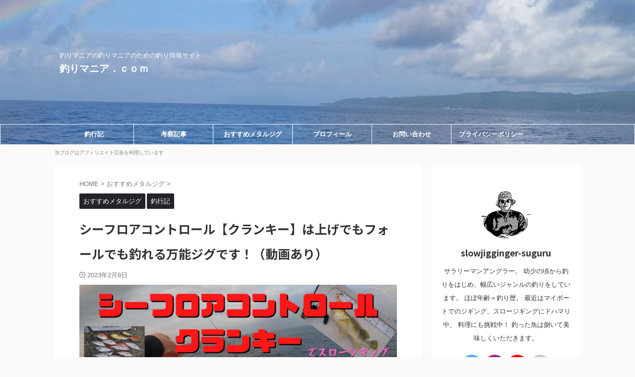

--- FILE ---
content_type: text/html; charset=UTF-8
request_url: https://tsuri-mania.com/cranky/
body_size: 26130
content:

<!DOCTYPE html>
<!--[if lt IE 7]>
<html class="ie6" lang="ja"> <![endif]-->
<!--[if IE 7]>
<html class="i7" lang="ja"> <![endif]-->
<!--[if IE 8]>
<html class="ie" lang="ja"> <![endif]-->
<!--[if gt IE 8]><!-->
<html lang="ja" class="s-navi-search-slide  toc-style-default">
	<!--<![endif]-->
	<head prefix="og: http://ogp.me/ns# fb: http://ogp.me/ns/fb# article: http://ogp.me/ns/article#">
		
	<!-- Global site tag (gtag.js) - Google Analytics -->
	<script async src="https://www.googletagmanager.com/gtag/js?id=G-589VF5XJMC"></script>
	<script>
	  window.dataLayer = window.dataLayer || [];
	  function gtag(){dataLayer.push(arguments);}
	  gtag('js', new Date());

	  gtag('config', 'G-589VF5XJMC');
	</script>
			<meta charset="UTF-8" >
		<meta name="viewport" content="width=device-width,initial-scale=1.0,user-scalable=no,viewport-fit=cover">
		<meta name="format-detection" content="telephone=no" >
		<meta name="referrer" content="no-referrer-when-downgrade"/>

		
		<link rel="alternate" type="application/rss+xml" title="釣りマニア．ｃｏｍ RSS Feed" href="https://tsuri-mania.com/feed/" />
		<link rel="pingback" href="https://tsuri-mania.com/xmlrpc.php" >
		<!--[if lt IE 9]>
		<script src="https://tsuri-mania.com/wp-content/themes/affinger/js/html5shiv.js"></script>
		<![endif]-->
				<meta name='robots' content='max-image-preview:large' />
	<style>img:is([sizes="auto" i], [sizes^="auto," i]) { contain-intrinsic-size: 3000px 1500px }</style>
	<title>シーフロアコントロール【クランキー】は上げでもフォールでも釣れる万能ジグです！（動画あり） - 釣りマニア．ｃｏｍ</title>
<link rel='dns-prefetch' href='//ajax.googleapis.com' />
<script type="text/javascript">
/* <![CDATA[ */
window._wpemojiSettings = {"baseUrl":"https:\/\/s.w.org\/images\/core\/emoji\/16.0.1\/72x72\/","ext":".png","svgUrl":"https:\/\/s.w.org\/images\/core\/emoji\/16.0.1\/svg\/","svgExt":".svg","source":{"concatemoji":"https:\/\/tsuri-mania.com\/wp-includes\/js\/wp-emoji-release.min.js?ver=6.8.3"}};
/*! This file is auto-generated */
!function(s,n){var o,i,e;function c(e){try{var t={supportTests:e,timestamp:(new Date).valueOf()};sessionStorage.setItem(o,JSON.stringify(t))}catch(e){}}function p(e,t,n){e.clearRect(0,0,e.canvas.width,e.canvas.height),e.fillText(t,0,0);var t=new Uint32Array(e.getImageData(0,0,e.canvas.width,e.canvas.height).data),a=(e.clearRect(0,0,e.canvas.width,e.canvas.height),e.fillText(n,0,0),new Uint32Array(e.getImageData(0,0,e.canvas.width,e.canvas.height).data));return t.every(function(e,t){return e===a[t]})}function u(e,t){e.clearRect(0,0,e.canvas.width,e.canvas.height),e.fillText(t,0,0);for(var n=e.getImageData(16,16,1,1),a=0;a<n.data.length;a++)if(0!==n.data[a])return!1;return!0}function f(e,t,n,a){switch(t){case"flag":return n(e,"\ud83c\udff3\ufe0f\u200d\u26a7\ufe0f","\ud83c\udff3\ufe0f\u200b\u26a7\ufe0f")?!1:!n(e,"\ud83c\udde8\ud83c\uddf6","\ud83c\udde8\u200b\ud83c\uddf6")&&!n(e,"\ud83c\udff4\udb40\udc67\udb40\udc62\udb40\udc65\udb40\udc6e\udb40\udc67\udb40\udc7f","\ud83c\udff4\u200b\udb40\udc67\u200b\udb40\udc62\u200b\udb40\udc65\u200b\udb40\udc6e\u200b\udb40\udc67\u200b\udb40\udc7f");case"emoji":return!a(e,"\ud83e\udedf")}return!1}function g(e,t,n,a){var r="undefined"!=typeof WorkerGlobalScope&&self instanceof WorkerGlobalScope?new OffscreenCanvas(300,150):s.createElement("canvas"),o=r.getContext("2d",{willReadFrequently:!0}),i=(o.textBaseline="top",o.font="600 32px Arial",{});return e.forEach(function(e){i[e]=t(o,e,n,a)}),i}function t(e){var t=s.createElement("script");t.src=e,t.defer=!0,s.head.appendChild(t)}"undefined"!=typeof Promise&&(o="wpEmojiSettingsSupports",i=["flag","emoji"],n.supports={everything:!0,everythingExceptFlag:!0},e=new Promise(function(e){s.addEventListener("DOMContentLoaded",e,{once:!0})}),new Promise(function(t){var n=function(){try{var e=JSON.parse(sessionStorage.getItem(o));if("object"==typeof e&&"number"==typeof e.timestamp&&(new Date).valueOf()<e.timestamp+604800&&"object"==typeof e.supportTests)return e.supportTests}catch(e){}return null}();if(!n){if("undefined"!=typeof Worker&&"undefined"!=typeof OffscreenCanvas&&"undefined"!=typeof URL&&URL.createObjectURL&&"undefined"!=typeof Blob)try{var e="postMessage("+g.toString()+"("+[JSON.stringify(i),f.toString(),p.toString(),u.toString()].join(",")+"));",a=new Blob([e],{type:"text/javascript"}),r=new Worker(URL.createObjectURL(a),{name:"wpTestEmojiSupports"});return void(r.onmessage=function(e){c(n=e.data),r.terminate(),t(n)})}catch(e){}c(n=g(i,f,p,u))}t(n)}).then(function(e){for(var t in e)n.supports[t]=e[t],n.supports.everything=n.supports.everything&&n.supports[t],"flag"!==t&&(n.supports.everythingExceptFlag=n.supports.everythingExceptFlag&&n.supports[t]);n.supports.everythingExceptFlag=n.supports.everythingExceptFlag&&!n.supports.flag,n.DOMReady=!1,n.readyCallback=function(){n.DOMReady=!0}}).then(function(){return e}).then(function(){var e;n.supports.everything||(n.readyCallback(),(e=n.source||{}).concatemoji?t(e.concatemoji):e.wpemoji&&e.twemoji&&(t(e.twemoji),t(e.wpemoji)))}))}((window,document),window._wpemojiSettings);
/* ]]> */
</script>
<style id='wp-emoji-styles-inline-css' type='text/css'>

	img.wp-smiley, img.emoji {
		display: inline !important;
		border: none !important;
		box-shadow: none !important;
		height: 1em !important;
		width: 1em !important;
		margin: 0 0.07em !important;
		vertical-align: -0.1em !important;
		background: none !important;
		padding: 0 !important;
	}
</style>
<link rel='stylesheet' id='wp-block-library-css' href='https://tsuri-mania.com/wp-includes/css/dist/block-library/style.min.css?ver=6.8.3' type='text/css' media='all' />
<style id='classic-theme-styles-inline-css' type='text/css'>
/*! This file is auto-generated */
.wp-block-button__link{color:#fff;background-color:#32373c;border-radius:9999px;box-shadow:none;text-decoration:none;padding:calc(.667em + 2px) calc(1.333em + 2px);font-size:1.125em}.wp-block-file__button{background:#32373c;color:#fff;text-decoration:none}
</style>
<style id='rinkerg-gutenberg-rinker-style-inline-css' type='text/css'>
.wp-block-create-block-block{background-color:#21759b;color:#fff;padding:2px}

</style>
<style id='global-styles-inline-css' type='text/css'>
:root{--wp--preset--aspect-ratio--square: 1;--wp--preset--aspect-ratio--4-3: 4/3;--wp--preset--aspect-ratio--3-4: 3/4;--wp--preset--aspect-ratio--3-2: 3/2;--wp--preset--aspect-ratio--2-3: 2/3;--wp--preset--aspect-ratio--16-9: 16/9;--wp--preset--aspect-ratio--9-16: 9/16;--wp--preset--color--black: #000000;--wp--preset--color--cyan-bluish-gray: #abb8c3;--wp--preset--color--white: #ffffff;--wp--preset--color--pale-pink: #f78da7;--wp--preset--color--vivid-red: #cf2e2e;--wp--preset--color--luminous-vivid-orange: #ff6900;--wp--preset--color--luminous-vivid-amber: #fcb900;--wp--preset--color--light-green-cyan: #eefaff;--wp--preset--color--vivid-green-cyan: #00d084;--wp--preset--color--pale-cyan-blue: #8ed1fc;--wp--preset--color--vivid-cyan-blue: #0693e3;--wp--preset--color--vivid-purple: #9b51e0;--wp--preset--color--soft-red: #e92f3d;--wp--preset--color--light-grayish-red: #fdf0f2;--wp--preset--color--vivid-yellow: #ffc107;--wp--preset--color--very-pale-yellow: #fffde7;--wp--preset--color--very-light-gray: #fafafa;--wp--preset--color--very-dark-gray: #313131;--wp--preset--color--original-color-a: #00B900;--wp--preset--color--original-color-b: #f4fff4;--wp--preset--color--original-color-c: #F3E5F5;--wp--preset--color--original-color-d: #9E9D24;--wp--preset--gradient--vivid-cyan-blue-to-vivid-purple: linear-gradient(135deg,rgba(6,147,227,1) 0%,rgb(155,81,224) 100%);--wp--preset--gradient--light-green-cyan-to-vivid-green-cyan: linear-gradient(135deg,rgb(122,220,180) 0%,rgb(0,208,130) 100%);--wp--preset--gradient--luminous-vivid-amber-to-luminous-vivid-orange: linear-gradient(135deg,rgba(252,185,0,1) 0%,rgba(255,105,0,1) 100%);--wp--preset--gradient--luminous-vivid-orange-to-vivid-red: linear-gradient(135deg,rgba(255,105,0,1) 0%,rgb(207,46,46) 100%);--wp--preset--gradient--very-light-gray-to-cyan-bluish-gray: linear-gradient(135deg,rgb(238,238,238) 0%,rgb(169,184,195) 100%);--wp--preset--gradient--cool-to-warm-spectrum: linear-gradient(135deg,rgb(74,234,220) 0%,rgb(151,120,209) 20%,rgb(207,42,186) 40%,rgb(238,44,130) 60%,rgb(251,105,98) 80%,rgb(254,248,76) 100%);--wp--preset--gradient--blush-light-purple: linear-gradient(135deg,rgb(255,206,236) 0%,rgb(152,150,240) 100%);--wp--preset--gradient--blush-bordeaux: linear-gradient(135deg,rgb(254,205,165) 0%,rgb(254,45,45) 50%,rgb(107,0,62) 100%);--wp--preset--gradient--luminous-dusk: linear-gradient(135deg,rgb(255,203,112) 0%,rgb(199,81,192) 50%,rgb(65,88,208) 100%);--wp--preset--gradient--pale-ocean: linear-gradient(135deg,rgb(255,245,203) 0%,rgb(182,227,212) 50%,rgb(51,167,181) 100%);--wp--preset--gradient--electric-grass: linear-gradient(135deg,rgb(202,248,128) 0%,rgb(113,206,126) 100%);--wp--preset--gradient--midnight: linear-gradient(135deg,rgb(2,3,129) 0%,rgb(40,116,252) 100%);--wp--preset--font-size--small: .8em;--wp--preset--font-size--medium: 20px;--wp--preset--font-size--large: 1.5em;--wp--preset--font-size--x-large: 42px;--wp--preset--font-size--st-regular: 1em;--wp--preset--font-size--huge: 3em;--wp--preset--spacing--20: 0.44rem;--wp--preset--spacing--30: 0.67rem;--wp--preset--spacing--40: 1rem;--wp--preset--spacing--50: 1.5rem;--wp--preset--spacing--60: 2.25rem;--wp--preset--spacing--70: 3.38rem;--wp--preset--spacing--80: 5.06rem;--wp--preset--shadow--natural: 6px 6px 9px rgba(0, 0, 0, 0.2);--wp--preset--shadow--deep: 12px 12px 50px rgba(0, 0, 0, 0.4);--wp--preset--shadow--sharp: 6px 6px 0px rgba(0, 0, 0, 0.2);--wp--preset--shadow--outlined: 6px 6px 0px -3px rgba(255, 255, 255, 1), 6px 6px rgba(0, 0, 0, 1);--wp--preset--shadow--crisp: 6px 6px 0px rgba(0, 0, 0, 1);}:where(.is-layout-flex){gap: 0.5em;}:where(.is-layout-grid){gap: 0.5em;}body .is-layout-flex{display: flex;}.is-layout-flex{flex-wrap: wrap;align-items: center;}.is-layout-flex > :is(*, div){margin: 0;}body .is-layout-grid{display: grid;}.is-layout-grid > :is(*, div){margin: 0;}:where(.wp-block-columns.is-layout-flex){gap: 2em;}:where(.wp-block-columns.is-layout-grid){gap: 2em;}:where(.wp-block-post-template.is-layout-flex){gap: 1.25em;}:where(.wp-block-post-template.is-layout-grid){gap: 1.25em;}.has-black-color{color: var(--wp--preset--color--black) !important;}.has-cyan-bluish-gray-color{color: var(--wp--preset--color--cyan-bluish-gray) !important;}.has-white-color{color: var(--wp--preset--color--white) !important;}.has-pale-pink-color{color: var(--wp--preset--color--pale-pink) !important;}.has-vivid-red-color{color: var(--wp--preset--color--vivid-red) !important;}.has-luminous-vivid-orange-color{color: var(--wp--preset--color--luminous-vivid-orange) !important;}.has-luminous-vivid-amber-color{color: var(--wp--preset--color--luminous-vivid-amber) !important;}.has-light-green-cyan-color{color: var(--wp--preset--color--light-green-cyan) !important;}.has-vivid-green-cyan-color{color: var(--wp--preset--color--vivid-green-cyan) !important;}.has-pale-cyan-blue-color{color: var(--wp--preset--color--pale-cyan-blue) !important;}.has-vivid-cyan-blue-color{color: var(--wp--preset--color--vivid-cyan-blue) !important;}.has-vivid-purple-color{color: var(--wp--preset--color--vivid-purple) !important;}.has-black-background-color{background-color: var(--wp--preset--color--black) !important;}.has-cyan-bluish-gray-background-color{background-color: var(--wp--preset--color--cyan-bluish-gray) !important;}.has-white-background-color{background-color: var(--wp--preset--color--white) !important;}.has-pale-pink-background-color{background-color: var(--wp--preset--color--pale-pink) !important;}.has-vivid-red-background-color{background-color: var(--wp--preset--color--vivid-red) !important;}.has-luminous-vivid-orange-background-color{background-color: var(--wp--preset--color--luminous-vivid-orange) !important;}.has-luminous-vivid-amber-background-color{background-color: var(--wp--preset--color--luminous-vivid-amber) !important;}.has-light-green-cyan-background-color{background-color: var(--wp--preset--color--light-green-cyan) !important;}.has-vivid-green-cyan-background-color{background-color: var(--wp--preset--color--vivid-green-cyan) !important;}.has-pale-cyan-blue-background-color{background-color: var(--wp--preset--color--pale-cyan-blue) !important;}.has-vivid-cyan-blue-background-color{background-color: var(--wp--preset--color--vivid-cyan-blue) !important;}.has-vivid-purple-background-color{background-color: var(--wp--preset--color--vivid-purple) !important;}.has-black-border-color{border-color: var(--wp--preset--color--black) !important;}.has-cyan-bluish-gray-border-color{border-color: var(--wp--preset--color--cyan-bluish-gray) !important;}.has-white-border-color{border-color: var(--wp--preset--color--white) !important;}.has-pale-pink-border-color{border-color: var(--wp--preset--color--pale-pink) !important;}.has-vivid-red-border-color{border-color: var(--wp--preset--color--vivid-red) !important;}.has-luminous-vivid-orange-border-color{border-color: var(--wp--preset--color--luminous-vivid-orange) !important;}.has-luminous-vivid-amber-border-color{border-color: var(--wp--preset--color--luminous-vivid-amber) !important;}.has-light-green-cyan-border-color{border-color: var(--wp--preset--color--light-green-cyan) !important;}.has-vivid-green-cyan-border-color{border-color: var(--wp--preset--color--vivid-green-cyan) !important;}.has-pale-cyan-blue-border-color{border-color: var(--wp--preset--color--pale-cyan-blue) !important;}.has-vivid-cyan-blue-border-color{border-color: var(--wp--preset--color--vivid-cyan-blue) !important;}.has-vivid-purple-border-color{border-color: var(--wp--preset--color--vivid-purple) !important;}.has-vivid-cyan-blue-to-vivid-purple-gradient-background{background: var(--wp--preset--gradient--vivid-cyan-blue-to-vivid-purple) !important;}.has-light-green-cyan-to-vivid-green-cyan-gradient-background{background: var(--wp--preset--gradient--light-green-cyan-to-vivid-green-cyan) !important;}.has-luminous-vivid-amber-to-luminous-vivid-orange-gradient-background{background: var(--wp--preset--gradient--luminous-vivid-amber-to-luminous-vivid-orange) !important;}.has-luminous-vivid-orange-to-vivid-red-gradient-background{background: var(--wp--preset--gradient--luminous-vivid-orange-to-vivid-red) !important;}.has-very-light-gray-to-cyan-bluish-gray-gradient-background{background: var(--wp--preset--gradient--very-light-gray-to-cyan-bluish-gray) !important;}.has-cool-to-warm-spectrum-gradient-background{background: var(--wp--preset--gradient--cool-to-warm-spectrum) !important;}.has-blush-light-purple-gradient-background{background: var(--wp--preset--gradient--blush-light-purple) !important;}.has-blush-bordeaux-gradient-background{background: var(--wp--preset--gradient--blush-bordeaux) !important;}.has-luminous-dusk-gradient-background{background: var(--wp--preset--gradient--luminous-dusk) !important;}.has-pale-ocean-gradient-background{background: var(--wp--preset--gradient--pale-ocean) !important;}.has-electric-grass-gradient-background{background: var(--wp--preset--gradient--electric-grass) !important;}.has-midnight-gradient-background{background: var(--wp--preset--gradient--midnight) !important;}.has-small-font-size{font-size: var(--wp--preset--font-size--small) !important;}.has-medium-font-size{font-size: var(--wp--preset--font-size--medium) !important;}.has-large-font-size{font-size: var(--wp--preset--font-size--large) !important;}.has-x-large-font-size{font-size: var(--wp--preset--font-size--x-large) !important;}
:where(.wp-block-post-template.is-layout-flex){gap: 1.25em;}:where(.wp-block-post-template.is-layout-grid){gap: 1.25em;}
:where(.wp-block-columns.is-layout-flex){gap: 2em;}:where(.wp-block-columns.is-layout-grid){gap: 2em;}
:root :where(.wp-block-pullquote){font-size: 1.5em;line-height: 1.6;}
</style>
<link rel='stylesheet' id='contact-form-7-css' href='https://tsuri-mania.com/wp-content/plugins/contact-form-7/includes/css/styles.css?ver=6.1.3' type='text/css' media='all' />
<link rel='stylesheet' id='yyi_rinker_stylesheet-css' href='https://tsuri-mania.com/wp-content/plugins/yyi-rinker/css/style.css?v=1.11.1&#038;ver=6.8.3' type='text/css' media='all' />
<link rel='stylesheet' id='normalize-css' href='https://tsuri-mania.com/wp-content/themes/affinger/css/normalize.css?ver=1.5.9' type='text/css' media='all' />
<link rel='stylesheet' id='st_svg-css' href='https://tsuri-mania.com/wp-content/themes/affinger/st_svg/style.css?ver=6.8.3' type='text/css' media='all' />
<link rel='stylesheet' id='slick-css' href='https://tsuri-mania.com/wp-content/themes/affinger/vendor/slick/slick.css?ver=1.8.0' type='text/css' media='all' />
<link rel='stylesheet' id='slick-theme-css' href='https://tsuri-mania.com/wp-content/themes/affinger/vendor/slick/slick-theme.css?ver=1.8.0' type='text/css' media='all' />
<link rel='stylesheet' id='fonts-googleapis-notosansjp-css' href='//fonts.googleapis.com/css?family=Noto+Sans+JP%3A400%2C700&#038;display=swap&#038;subset=japanese&#038;ver=6.8.3' type='text/css' media='all' />
<link rel='stylesheet' id='style-css' href='https://tsuri-mania.com/wp-content/themes/affinger/style.css?ver=6.8.3' type='text/css' media='all' />
<link rel='stylesheet' id='child-style-css' href='https://tsuri-mania.com/wp-content/themes/affinger-child/style.css?ver=6.8.3' type='text/css' media='all' />
<link rel='stylesheet' id='single-css' href='https://tsuri-mania.com/wp-content/themes/affinger/st-rankcss.php' type='text/css' media='all' />
<link rel='stylesheet' id='st-themecss-css' href='https://tsuri-mania.com/wp-content/themes/affinger/st-themecss-loader.php?ver=6.8.3' type='text/css' media='all' />
<script type="text/javascript" src="//ajax.googleapis.com/ajax/libs/jquery/1.11.3/jquery.min.js?ver=1.11.3" id="jquery-js"></script>
<script type="text/javascript" src="https://tsuri-mania.com/wp-content/plugins/yyi-rinker/js/event-tracking.js?v=1.11.1" id="yyi_rinker_event_tracking_script-js"></script>
<link rel="https://api.w.org/" href="https://tsuri-mania.com/wp-json/" /><link rel="alternate" title="JSON" type="application/json" href="https://tsuri-mania.com/wp-json/wp/v2/posts/787" /><link rel='shortlink' href='https://tsuri-mania.com/?p=787' />
<link rel="alternate" title="oEmbed (JSON)" type="application/json+oembed" href="https://tsuri-mania.com/wp-json/oembed/1.0/embed?url=https%3A%2F%2Ftsuri-mania.com%2Fcranky%2F" />
<link rel="alternate" title="oEmbed (XML)" type="text/xml+oembed" href="https://tsuri-mania.com/wp-json/oembed/1.0/embed?url=https%3A%2F%2Ftsuri-mania.com%2Fcranky%2F&#038;format=xml" />
<style>
.yyi-rinker-images {
    display: flex;
    justify-content: center;
    align-items: center;
    position: relative;

}
div.yyi-rinker-image img.yyi-rinker-main-img.hidden {
    display: none;
}

.yyi-rinker-images-arrow {
    cursor: pointer;
    position: absolute;
    top: 50%;
    display: block;
    margin-top: -11px;
    opacity: 0.6;
    width: 22px;
}

.yyi-rinker-images-arrow-left{
    left: -10px;
}
.yyi-rinker-images-arrow-right{
    right: -10px;
}

.yyi-rinker-images-arrow-left.hidden {
    display: none;
}

.yyi-rinker-images-arrow-right.hidden {
    display: none;
}
div.yyi-rinker-contents.yyi-rinker-design-tate  div.yyi-rinker-box{
    flex-direction: column;
}

div.yyi-rinker-contents.yyi-rinker-design-slim div.yyi-rinker-box .yyi-rinker-links {
    flex-direction: column;
}

div.yyi-rinker-contents.yyi-rinker-design-slim div.yyi-rinker-info {
    width: 100%;
}

div.yyi-rinker-contents.yyi-rinker-design-slim .yyi-rinker-title {
    text-align: center;
}

div.yyi-rinker-contents.yyi-rinker-design-slim .yyi-rinker-links {
    text-align: center;
}
div.yyi-rinker-contents.yyi-rinker-design-slim .yyi-rinker-image {
    margin: auto;
}

div.yyi-rinker-contents.yyi-rinker-design-slim div.yyi-rinker-info ul.yyi-rinker-links li {
	align-self: stretch;
}
div.yyi-rinker-contents.yyi-rinker-design-slim div.yyi-rinker-box div.yyi-rinker-info {
	padding: 0;
}
div.yyi-rinker-contents.yyi-rinker-design-slim div.yyi-rinker-box {
	flex-direction: column;
	padding: 14px 5px 0;
}

.yyi-rinker-design-slim div.yyi-rinker-box div.yyi-rinker-info {
	text-align: center;
}

.yyi-rinker-design-slim div.price-box span.price {
	display: block;
}

div.yyi-rinker-contents.yyi-rinker-design-slim div.yyi-rinker-info div.yyi-rinker-title a{
	font-size:16px;
}

div.yyi-rinker-contents.yyi-rinker-design-slim ul.yyi-rinker-links li.amazonkindlelink:before,  div.yyi-rinker-contents.yyi-rinker-design-slim ul.yyi-rinker-links li.amazonlink:before,  div.yyi-rinker-contents.yyi-rinker-design-slim ul.yyi-rinker-links li.rakutenlink:before, div.yyi-rinker-contents.yyi-rinker-design-slim ul.yyi-rinker-links li.yahoolink:before, div.yyi-rinker-contents.yyi-rinker-design-slim ul.yyi-rinker-links li.mercarilink:before {
	font-size:12px;
}

div.yyi-rinker-contents.yyi-rinker-design-slim ul.yyi-rinker-links li a {
	font-size: 13px;
}
.entry-content ul.yyi-rinker-links li {
	padding: 0;
}

div.yyi-rinker-contents .yyi-rinker-attention.attention_desing_right_ribbon {
    width: 89px;
    height: 91px;
    position: absolute;
    top: -1px;
    right: -1px;
    left: auto;
    overflow: hidden;
}

div.yyi-rinker-contents .yyi-rinker-attention.attention_desing_right_ribbon span {
    display: inline-block;
    width: 146px;
    position: absolute;
    padding: 4px 0;
    left: -13px;
    top: 12px;
    text-align: center;
    font-size: 12px;
    line-height: 24px;
    -webkit-transform: rotate(45deg);
    transform: rotate(45deg);
    box-shadow: 0 1px 3px rgba(0, 0, 0, 0.2);
}

div.yyi-rinker-contents .yyi-rinker-attention.attention_desing_right_ribbon {
    background: none;
}
.yyi-rinker-attention.attention_desing_right_ribbon .yyi-rinker-attention-after,
.yyi-rinker-attention.attention_desing_right_ribbon .yyi-rinker-attention-before{
display:none;
}
div.yyi-rinker-use-right_ribbon div.yyi-rinker-title {
    margin-right: 2rem;
}

				</style><meta name="robots" content="index, follow" />
<meta name="thumbnail" content="https://tsuri-mania.com/wp-content/uploads/2023/02/シーフロアコントロール-クランキー.jpg">
<script async src="https://pagead2.googlesyndication.com/pagead/js/adsbygoogle.js?client=ca-pub-6744768726047695"
     crossorigin="anonymous"></script>
<link rel="canonical" href="https://tsuri-mania.com/cranky/" />
<link rel="icon" href="https://tsuri-mania.com/wp-content/uploads/2022/09/cropped-釣り-32x32.jpg" sizes="32x32" />
<link rel="icon" href="https://tsuri-mania.com/wp-content/uploads/2022/09/cropped-釣り-192x192.jpg" sizes="192x192" />
<link rel="apple-touch-icon" href="https://tsuri-mania.com/wp-content/uploads/2022/09/cropped-釣り-180x180.jpg" />
<meta name="msapplication-TileImage" content="https://tsuri-mania.com/wp-content/uploads/2022/09/cropped-釣り-270x270.jpg" />
		
<!-- OGP -->

<meta property="og:type" content="article">
<meta property="og:title" content="シーフロアコントロール【クランキー】は上げでもフォールでも釣れる万能ジグです！（動画あり）">
<meta property="og:url" content="https://tsuri-mania.com/cranky/">
<meta property="og:description" content="シーフロアコントロールのジグはどれも優秀で、釣れるジグばかりです。今回は、クランキーについて紹介したいと思います。 シーフロアコントロール　クランキーの特徴 クランキーには、階段状の段差が作られていま">
<meta property="og:site_name" content="釣りマニア．ｃｏｍ">
<meta property="og:image" content="https://tsuri-mania.com/wp-content/uploads/2023/02/シーフロアコントロール-クランキー.jpg">


	<meta property="article:published_time" content="2023-02-08T22:24:46+09:00" />
		<meta property="article:author" content="slowjigginger-suguru" />

<!-- /OGP -->
		


<script>
	(function (window, document, $, undefined) {
		'use strict';

		var SlideBox = (function () {
			/**
			 * @param $element
			 *
			 * @constructor
			 */
			function SlideBox($element) {
				this._$element = $element;
			}

			SlideBox.prototype.$content = function () {
				return this._$element.find('[data-st-slidebox-content]');
			};

			SlideBox.prototype.$toggle = function () {
				return this._$element.find('[data-st-slidebox-toggle]');
			};

			SlideBox.prototype.$icon = function () {
				return this._$element.find('[data-st-slidebox-icon]');
			};

			SlideBox.prototype.$text = function () {
				return this._$element.find('[data-st-slidebox-text]');
			};

			SlideBox.prototype.is_expanded = function () {
				return !!(this._$element.filter('[data-st-slidebox-expanded="true"]').length);
			};

			SlideBox.prototype.expand = function () {
				var self = this;

				this.$content().slideDown()
					.promise()
					.then(function () {
						var $icon = self.$icon();
						var $text = self.$text();

						$icon.removeClass($icon.attr('data-st-slidebox-icon-collapsed'))
							.addClass($icon.attr('data-st-slidebox-icon-expanded'))

						$text.text($text.attr('data-st-slidebox-text-expanded'))

						self._$element.removeClass('is-collapsed')
							.addClass('is-expanded');

						self._$element.attr('data-st-slidebox-expanded', 'true');
					});
			};

			SlideBox.prototype.collapse = function () {
				var self = this;

				this.$content().slideUp()
					.promise()
					.then(function () {
						var $icon = self.$icon();
						var $text = self.$text();

						$icon.removeClass($icon.attr('data-st-slidebox-icon-expanded'))
							.addClass($icon.attr('data-st-slidebox-icon-collapsed'))

						$text.text($text.attr('data-st-slidebox-text-collapsed'))

						self._$element.removeClass('is-expanded')
							.addClass('is-collapsed');

						self._$element.attr('data-st-slidebox-expanded', 'false');
					});
			};

			SlideBox.prototype.toggle = function () {
				if (this.is_expanded()) {
					this.collapse();
				} else {
					this.expand();
				}
			};

			SlideBox.prototype.add_event_listeners = function () {
				var self = this;

				this.$toggle().on('click', function (event) {
					self.toggle();
				});
			};

			SlideBox.prototype.initialize = function () {
				this.add_event_listeners();
			};

			return SlideBox;
		}());

		function on_ready() {
			var slideBoxes = [];

			$('[data-st-slidebox]').each(function () {
				var $element = $(this);
				var slideBox = new SlideBox($element);

				slideBoxes.push(slideBox);

				slideBox.initialize();
			});

			return slideBoxes;
		}

		$(on_ready);
	}(window, window.document, jQuery));
</script>


<script>
	(function (window, document, $, undefined) {
		'use strict';

		$(function(){
			/* 第一階層のみの目次にクラスを挿入 */
			$("#toc_container:not(:has(ul ul))").addClass("only-toc");
			/* アコーディオンメニュー内のカテゴリにクラス追加 */
			$(".st-ac-box ul:has(.cat-item)").each(function(){
				$(this).addClass("st-ac-cat");
			});
		});
	}(window, window.document, jQuery));
</script>

<script>
	(function (window, document, $, undefined) {
		'use strict';

		$(function(){
									$('.st-star').parent('.rankh4').css('padding-bottom','5px'); // スターがある場合のランキング見出し調整
		});
	}(window, window.document, jQuery));
</script>



	<script>
		(function (window, document, $, undefined) {
			'use strict';

			$(function() {
				$('.is-style-st-paragraph-kaiwa').wrapInner('<span class="st-paragraph-kaiwa-text">');
			});
		}(window, window.document, jQuery));
	</script>

	<script>
		(function (window, document, $, undefined) {
			'use strict';

			$(function() {
				$('.is-style-st-paragraph-kaiwa-b').wrapInner('<span class="st-paragraph-kaiwa-text">');
			});
		}(window, window.document, jQuery));
	</script>

<script>
	/* Gutenbergスタイルを調整 */
	(function (window, document, $, undefined) {
		'use strict';

		$(function() {
			$( '[class^="is-style-st-paragraph-"],[class*=" is-style-st-paragraph-"]' ).wrapInner( '<span class="st-noflex"></span>' );
		});
	}(window, window.document, jQuery));
</script>


			</head>
	<body class="wp-singular post-template-default single single-post postid-787 single-format-standard wp-theme-affinger wp-child-theme-affinger-child not-front-page" >				<div id="st-ami">
				<div id="wrapper" class="">
				<div id="wrapper-in">

					

<header id="">
	<div id="header-full">
		<div id="headbox-bg">
			<div id="headbox">

					<nav id="s-navi" class="pcnone" data-st-nav data-st-nav-type="normal">
		<dl class="acordion is-active" data-st-nav-primary>
			<dt class="trigger">
				<p class="acordion_button"><span class="op op-menu"><i class="st-fa st-svg-menu"></i></span></p>

									<p class="acordion_button acordion_button_search"><span class="op op-search"><i class="st-fa st-svg-search_s op-search-close"></i></span></p>
				
									<div id="st-mobile-logo"></div>
				
				<!-- 追加メニュー -->
				
				<!-- 追加メニュー2 -->
				
			</dt>

			<dd class="acordion_tree">
				<div class="acordion_tree_content">

					

												<div class="menu-%e3%83%98%e3%83%83%e3%83%80%e3%83%bc%e3%83%a1%e3%83%8b%e3%83%a5%e3%83%bc-container"><ul id="menu-%e3%83%98%e3%83%83%e3%83%80%e3%83%bc%e3%83%a1%e3%83%8b%e3%83%a5%e3%83%bc" class="menu"><li id="menu-item-331" class="menu-item menu-item-type-taxonomy menu-item-object-category current-post-ancestor current-menu-parent current-post-parent menu-item-331"><a href="https://tsuri-mania.com/category/%e9%87%a3%e8%a1%8c%e8%a8%98/"><span class="menu-item-label">釣行記</span></a></li>
<li id="menu-item-332" class="menu-item menu-item-type-taxonomy menu-item-object-category menu-item-332"><a href="https://tsuri-mania.com/category/%e8%80%83%e5%af%9f%e8%a8%98%e4%ba%8b/"><span class="menu-item-label">考察記事</span></a></li>
<li id="menu-item-330" class="menu-item menu-item-type-taxonomy menu-item-object-category current-post-ancestor current-menu-parent current-post-parent menu-item-330"><a href="https://tsuri-mania.com/category/%e3%81%8a%e3%81%99%e3%81%99%e3%82%81%e3%83%a1%e3%82%bf%e3%83%ab%e3%82%b8%e3%82%b0/"><span class="menu-item-label">おすすめメタルジグ</span></a></li>
<li id="menu-item-30" class="menu-item menu-item-type-post_type menu-item-object-page menu-item-30"><a href="https://tsuri-mania.com/profile/"><span class="menu-item-label">プロフィール</span></a></li>
<li id="menu-item-20" class="menu-item menu-item-type-post_type menu-item-object-page menu-item-20"><a href="https://tsuri-mania.com/otoiawase/"><span class="menu-item-label">お問い合わせ</span></a></li>
<li id="menu-item-21" class="menu-item menu-item-type-post_type menu-item-object-page menu-item-21"><a href="https://tsuri-mania.com/privacy/"><span class="menu-item-label">プライバシーポリシー</span></a></li>
</ul></div>						<div class="clear"></div>

					
				</div>
			</dd>

							<dd class="acordion_search">
					<div class="acordion_search_content">
													<div id="search" class="search-custom-d">
	<form method="get" id="searchform" action="https://tsuri-mania.com/">
		<label class="hidden" for="s">
					</label>
		<input type="text" placeholder="" value="" name="s" id="s" />
		<input type="submit" value="&#xf002;" class="st-fa" id="searchsubmit" />
	</form>
</div>
<!-- /stinger -->
											</div>
				</dd>
					</dl>

					</nav>

									<div id="header-l">
						
						<div id="st-text-logo">
							
    
		
			<!-- キャプション -->
			
				          		 	 <p class="descr sitenametop">
           		     	釣りマニアの釣りマニアのための釣り情報サイト           			 </p>
				
			
			<!-- ロゴ又はブログ名 -->
			          		  <p class="sitename"><a href="https://tsuri-mania.com/">
              		                  		    釣りマニア．ｃｏｍ               		           		  </a></p>
        				<!-- ロゴ又はブログ名ここまで -->

		
	
						</div>
					</div><!-- /#header-l -->
				
				<div id="header-r" class="smanone">
					
				</div><!-- /#header-r -->

			</div><!-- /#headbox -->
		</div><!-- /#headbox-bg clearfix -->

		
		
		
		
			

			<div id="gazou-wide">
					<div id="st-menubox">
			<div id="st-menuwide">
				<nav class="smanone clearfix"><ul id="menu-%e3%83%98%e3%83%83%e3%83%80%e3%83%bc%e3%83%a1%e3%83%8b%e3%83%a5%e3%83%bc-1" class="menu"><li class="menu-item menu-item-type-taxonomy menu-item-object-category current-post-ancestor current-menu-parent current-post-parent menu-item-331"><a href="https://tsuri-mania.com/category/%e9%87%a3%e8%a1%8c%e8%a8%98/">釣行記</a></li>
<li class="menu-item menu-item-type-taxonomy menu-item-object-category menu-item-332"><a href="https://tsuri-mania.com/category/%e8%80%83%e5%af%9f%e8%a8%98%e4%ba%8b/">考察記事</a></li>
<li class="menu-item menu-item-type-taxonomy menu-item-object-category current-post-ancestor current-menu-parent current-post-parent menu-item-330"><a href="https://tsuri-mania.com/category/%e3%81%8a%e3%81%99%e3%81%99%e3%82%81%e3%83%a1%e3%82%bf%e3%83%ab%e3%82%b8%e3%82%b0/">おすすめメタルジグ</a></li>
<li class="menu-item menu-item-type-post_type menu-item-object-page menu-item-30"><a href="https://tsuri-mania.com/profile/">プロフィール</a></li>
<li class="menu-item menu-item-type-post_type menu-item-object-page menu-item-20"><a href="https://tsuri-mania.com/otoiawase/">お問い合わせ</a></li>
<li class="menu-item menu-item-type-post_type menu-item-object-page menu-item-21"><a href="https://tsuri-mania.com/privacy/">プライバシーポリシー</a></li>
</ul></nav>			</div>
		</div>
										<div id="st-headerbox">
						<div id="st-header">
						</div>
					</div>
									</div>
		
	</div><!-- #header-full -->

	
	<div id="st-header-under-widgets-box-wrap">
		<div id="st-header-under-widgets-box">
						<div id="text-3" class="st-header-under-widgets widget_text">			<div class="textwidget"><p><font size="1" color="808080">当ブログはアフィリエイト広告を利用しています</font></p>
</div>
		</div>		</div>
	</div>





</header>

					<div id="content-w">

						
						
	
			<div id="st-header-post-under-box" class="st-header-post-no-data "
		     style="">
			<div class="st-dark-cover">
							</div>
		</div>
	
<div id="content" class="clearfix">
	<div id="contentInner">
		<main>
			<article>
									<div id="post-787" class="st-post post-787 post type-post status-publish format-standard has-post-thumbnail hentry category-10 category-11 tag-34 tag-46 tag-13 tag-29">
				
					
					
					
					<!--ぱんくず -->
											<div
							id="breadcrumb">
							<ol itemscope itemtype="http://schema.org/BreadcrumbList">
								<li itemprop="itemListElement" itemscope itemtype="http://schema.org/ListItem">
									<a href="https://tsuri-mania.com" itemprop="item">
										<span itemprop="name">HOME</span>
									</a>
									&gt;
									<meta itemprop="position" content="1"/>
								</li>

								
																	<li itemprop="itemListElement" itemscope itemtype="http://schema.org/ListItem">
										<a href="https://tsuri-mania.com/category/%e3%81%8a%e3%81%99%e3%81%99%e3%82%81%e3%83%a1%e3%82%bf%e3%83%ab%e3%82%b8%e3%82%b0/" itemprop="item">
											<span
												itemprop="name">おすすめメタルジグ</span>
										</a>
										&gt;
										<meta itemprop="position" content="2"/>
									</li>
																								</ol>

													</div>
										<!--/ ぱんくず -->

					<!--ループ開始 -->
															
																									<p class="st-catgroup">
																<a href="https://tsuri-mania.com/category/%e3%81%8a%e3%81%99%e3%81%99%e3%82%81%e3%83%a1%e3%82%bf%e3%83%ab%e3%82%b8%e3%82%b0/" title="View all posts in おすすめメタルジグ" rel="category tag"><span class="catname st-catid10">おすすめメタルジグ</span></a> <a href="https://tsuri-mania.com/category/%e9%87%a3%e8%a1%8c%e8%a8%98/" title="View all posts in 釣行記" rel="category tag"><span class="catname st-catid11">釣行記</span></a>							</p>
						
						<h1 class="entry-title">シーフロアコントロール【クランキー】は上げでもフォールでも釣れる万能ジグです！（動画あり）</h1>

						
	<div class="blogbox ">
		<p><span class="kdate">
								<i class="st-fa st-svg-clock-o"></i><time class="updated" datetime="2023-02-08T22:24:46+0900">2023年2月8日</time>
						</span></p>
	</div>
					
					
					
					<div class="mainbox">
						<div id="nocopy" ><!-- コピー禁止エリアここから -->
																<div class=" st-eyecatch-under">

					<img width="1920" height="1080" src="https://tsuri-mania.com/wp-content/uploads/2023/02/シーフロアコントロール-クランキー.jpg" class="attachment-full size-full wp-post-image" alt="" decoding="async" fetchpriority="high" srcset="https://tsuri-mania.com/wp-content/uploads/2023/02/シーフロアコントロール-クランキー.jpg 1920w, https://tsuri-mania.com/wp-content/uploads/2023/02/シーフロアコントロール-クランキー-300x169.jpg 300w, https://tsuri-mania.com/wp-content/uploads/2023/02/シーフロアコントロール-クランキー-1024x576.jpg 1024w, https://tsuri-mania.com/wp-content/uploads/2023/02/シーフロアコントロール-クランキー-768x432.jpg 768w, https://tsuri-mania.com/wp-content/uploads/2023/02/シーフロアコントロール-クランキー-1536x864.jpg 1536w" sizes="(max-width: 1920px) 100vw, 1920px" />
		
	</div>
							
							
							
							<div class="entry-content">
								
<p class="has-st-margin-bottom has-st-margin-bottom-2">シーフロアコントロールのジグはどれも優秀で、釣れるジグばかりです。<br>今回は、クランキーについて紹介したいと思います。</p>



<div class="st-h-ad"><script async src="https://pagead2.googlesyndication.com/pagead/js/adsbygoogle.js?client=ca-pub-6744768726047695"
     crossorigin="anonymous"></script>
<!-- 記事下レスポンシブ -->
<ins class="adsbygoogle"
     style="display:block"
     data-ad-client="ca-pub-6744768726047695"
     data-ad-slot="2630400403"
     data-ad-format="auto"
     data-full-width-responsive="true"></ins>
<script>
     (adsbygoogle = window.adsbygoogle || []).push({});
</script></div><h2 class="wp-block-heading">シーフロアコントロール　クランキーの特徴</h2>



<p>クランキーには、<span class="st-mymarker-s">階段状の段差</span>が作られています。<br>シーフロアコントロールのジグにはこの段差が作られているものがよくあります。</p>



<p class="has-st-margin-bottom has-st-margin-bottom-2">なんでもこの段差が引き抵抗を軽くして、多種多様なフォールを生み出してくれるようです。<br>これまでクランキーを使ってきて、このジグを一言で表すなら<span class="st-mymarker-s">「オールマイティー」</span>です。</p>



<h2 class="wp-block-heading">クランキーの使い方</h2>



<p>クランキーはオールマイティーに何でも対応してくれるジグです。</p>



<p>フォールも、もちろん優秀で着底したら釣れていた、なんてケースもよくあります。<br>大きなフォールを繰り返すだけでも釣れます。</p>



<p>このクランキーの凄いところは、<span class="st-mymarker-s-b">上げのアクションもこなせる</span>ところです。</p>



<p class="has-st-margin-bottom has-st-margin-bottom-2"><span class="st-mymarker-s">細かいピッチを刻むことも出来る</span>し、スイミングアクションも出来ます。<br>上げとフォールを組み合わせることでクランキーの真の力を発揮することが出来ます。</p>



<div class="st-h-ad"><script async src="https://pagead2.googlesyndication.com/pagead/js/adsbygoogle.js?client=ca-pub-6744768726047695"
     crossorigin="anonymous"></script>
<!-- 記事下レスポンシブ -->
<ins class="adsbygoogle"
     style="display:block"
     data-ad-client="ca-pub-6744768726047695"
     data-ad-slot="2630400403"
     data-ad-format="auto"
     data-full-width-responsive="true"></ins>
<script>
     (adsbygoogle = window.adsbygoogle || []).push({});
</script></div><h2 class="wp-block-heading">クランキーで釣れる魚種</h2>



<p>シーフロアコントロールのホームページにも書かれていますが、全魚種対応です。<br>浅場から中深海まで様々な魚種が釣れるようです。</p>



<p class="has-st-margin-bottom has-st-margin-bottom-2">実際使ってみたところ、カンパチやブリなどの青物はもちろん、マハタ、アオハタなどの底物、真鯛などなど色々釣れました。<br>特に、速い上げのアクションで上までアピールしてフォールさせて着底、細かいピッチとフォールで真鯛が爆釣したことが印象に残っています。</p>



<h2 class="wp-block-heading">２０２３年２月３日　クランキー実戦</h2>



<p>２０２３年２月３日高知県土佐清水沖にマイボートで出撃してきました。</p>



<p>朝一から出撃してジギングで青物を狙っていましたが、アタリが無く激渋状態。<br>こんな時は、クランキーでスローに誘って青物以外の魚も狙ってみるのが良い時もあります。<br>ということで、スロージギングタックルにチェンジ。</p>



<div class="wp-block-st-blocks-my-box st-mybox has-title" style="background-color:#fff;border-color:#ffc107"><p class="st-mybox-title" style="color:#424242;font-weight:bold;text-shadow:#fff 3px 0px 0px, #fff 2.83487px .981584px 0px, #fff 2.35766px 1.85511px 0px, #fff 1.62091px 2.52441px 0px, #fff .705713px 2.91581px 0px, #fff -0.287171px 2.98622px 0px, #fff -1.24844px 2.72789px 0px, #fff -2.07227px 2.16926px 0px, #fff -2.66798px 1.37182px 0px, #fff -2.96998px .42336px 0px, #fff -2.94502px -0.571704px 0px, #fff -2.59586px -1.50383px 0px, #fff -1.96093px -2.27041px 0px, #fff -1.11013px -2.78704px 0px, #fff -0.137119px -2.99686px 0px, #fff .850987px -2.87677px 0px, #fff 1.74541px -2.43999px 0px, #fff 2.44769px -1.73459px 0px, #fff 2.88051px -0.838246px 0px;background:linear-gradient(0deg, #fff 0%, #fff 55%, rgba(0, 0, 0, 0) 55%, rgba(0, 0, 0, 0) 100%)"><i class="st-fa st-svg-pencil st-css-no" aria-hidden=""></i>スロージギングタックル</p><div class="st-in-mybox">
<p>ロッド：<a href="//af.moshimo.com/af/c/click?a_id=3592878&amp;p_id=170&amp;pc_id=185&amp;pl_id=4062&amp;url=https%3A%2F%2Fwww.amazon.co.jp%2Fdp%2FB07MQNVT8X">ダイワ ソルティガ SJ 61B-3 </a><img decoding="async" width="1" height="1" src="//i.moshimo.com/af/i/impression?a_id=3592878&amp;p_id=170&amp;pc_id=185&amp;pl_id=4062" alt=""></p>



<p>リール：<a href="//af.moshimo.com/af/c/click?a_id=3592470&amp;p_id=54&amp;pc_id=54&amp;pl_id=616&amp;url=https%3A%2F%2Fitem.rakuten.co.jp%2Fcasting%2F4550133125591%2F&amp;m=http%3A%2F%2Fm.rakuten.co.jp%2Fcasting%2Fi%2F10471234%2F" target="_blank" rel="noreferrer noopener">ダイワ  22ソルティガ 15H</a><img decoding="async" width="1" height="1" src="//i.moshimo.com/af/i/impression?a_id=3592470&amp;p_id=54&amp;pc_id=54&amp;pl_id=616" alt=""></p>
</div></div>



<p>水深７０ｍ前後の基本砂地でたまに岩が混じるポイント。<br>チョイスしたのはオレンジとグローのゼブラカラーの１７０ｇ。<br>（ＹＯＵＴＵＢＥには１８０ｇと表示されていますが、１７０ｇです、スイマセン。）</p>


<div id="rinkerid788" class="yyi-rinker-contents  yyi-rinker-postid-788 yyi-rinker-img-m yyi-rinker-catid-10 yyi-rinker-catid-11 ">
	<div class="yyi-rinker-box">
		<div class="yyi-rinker-image">
							<a href="https://af.moshimo.com/af/c/click?a_id=3592470&#038;p_id=54&#038;pc_id=54&#038;pl_id=616&#038;url=https%3A%2F%2Fsearch.rakuten.co.jp%2Fsearch%2Fmall%2F%25E3%2582%25B7%25E3%2583%25BC%25E3%2583%2595%25E3%2583%25AD%25E3%2582%25A2%25E3%2582%25B3%25E3%2583%25B3%25E3%2583%2588%25E3%2583%25AD%25E3%2583%25BC%25E3%2583%25AB%25E3%2580%2580%25E3%2582%25AF%25E3%2583%25A9%25E3%2583%25B3%25E3%2582%25AD%25E3%2583%25BC%2F%3Ff%3D1%26grp%3Dproduct" rel="nofollow" class="yyi-rinker-tracking"  data-click-tracking="rakuten_img 788 シーフロアコントロール　クランキー　グローカラー　170g" data-vars-click-id="rakuten_img 788 シーフロアコントロール　クランキー　グローカラー　170g"><img decoding="async" src="https://thumbnail.image.rakuten.co.jp/@0_mall/anglers-rising/cabinet/07701858/free_1674281115685.jpg?_ex=128x128"  width="128" height="128" class="yyi-rinker-main-img" style="border: none;"></a><img decoding="async" src="https://i.moshimo.com/af/i/impression?a_id=3592470&amp;p_id=54&amp;pc_id=54&amp;pl_id=616" width="1" height="1" style="border:none;">					</div>
		<div class="yyi-rinker-info">
			<div class="yyi-rinker-title">
									<a href="https://af.moshimo.com/af/c/click?a_id=3592470&#038;p_id=54&#038;pc_id=54&#038;pl_id=616&#038;url=https%3A%2F%2Fsearch.rakuten.co.jp%2Fsearch%2Fmall%2F%25E3%2582%25B7%25E3%2583%25BC%25E3%2583%2595%25E3%2583%25AD%25E3%2582%25A2%25E3%2582%25B3%25E3%2583%25B3%25E3%2583%2588%25E3%2583%25AD%25E3%2583%25BC%25E3%2583%25AB%25E3%2580%2580%25E3%2582%25AF%25E3%2583%25A9%25E3%2583%25B3%25E3%2582%25AD%25E3%2583%25BC%2F%3Ff%3D1%26grp%3Dproduct" rel="nofollow" class="yyi-rinker-tracking" data-click-tracking="rakuten_title 788 シーフロアコントロール　クランキー　グローカラー　170g" data-vars-amp-click-id="rakuten_title 788 シーフロアコントロール　クランキー　グローカラー　170g" >シーフロアコントロール　クランキー　グローカラー　170g</a><img decoding="async" src="https://i.moshimo.com/af/i/impression?a_id=3592470&amp;p_id=54&amp;pc_id=54&amp;pl_id=616" width="1" height="1" style="border:none;">							</div>
			<div class="yyi-rinker-detail">
							<div class="credit-box">created by&nbsp;<a href="https://oyakosodate.com/rinker/" rel="nofollow noopener" target="_blank" >Rinker</a></div>
										<div class="price-box">
							</div>
						</div>
						<ul class="yyi-rinker-links">
																                    <li class="amazonlink">
						<a href="https://af.moshimo.com/af/c/click?a_id=3592878&amp;p_id=170&amp;pc_id=185&amp;pl_id=4062&amp;url=https%3A%2F%2Fwww.amazon.co.jp%2Fgp%2Fsearch%3Fie%3DUTF8%26keywords%3D%25E3%2582%25B7%25E3%2583%25BC%25E3%2583%2595%25E3%2583%25AD%25E3%2582%25A2%25E3%2582%25B3%25E3%2583%25B3%25E3%2583%2588%25E3%2583%25AD%25E3%2583%25BC%25E3%2583%25AB%25E3%2580%2580%25E3%2582%25AF%25E3%2583%25A9%25E3%2583%25B3%25E3%2582%25AD%25E3%2583%25BC" rel="nofollow" class="yyi-rinker-link yyi-rinker-tracking"  data-click-tracking="amazon 788 シーフロアコントロール　クランキー　グローカラー　170g"  data-vars-amp-click-id="amazon 788 シーフロアコントロール　クランキー　グローカラー　170g">Amazon</a><img decoding="async" src="https://i.moshimo.com/af/i/impression?a_id=3592878&amp;p_id=170&amp;pc_id=185&amp;pl_id=4062" width="1" height="1" style="border:none;">					</li>
													<li class="rakutenlink">
						<a href="https://af.moshimo.com/af/c/click?a_id=3592470&amp;p_id=54&amp;pc_id=54&amp;pl_id=616&amp;url=https%3A%2F%2Fsearch.rakuten.co.jp%2Fsearch%2Fmall%2F%25E3%2582%25B7%25E3%2583%25BC%25E3%2583%2595%25E3%2583%25AD%25E3%2582%25A2%25E3%2582%25B3%25E3%2583%25B3%25E3%2583%2588%25E3%2583%25AD%25E3%2583%25BC%25E3%2583%25AB%25E3%2580%2580%25E3%2582%25AF%25E3%2583%25A9%25E3%2583%25B3%25E3%2582%25AD%25E3%2583%25BC%2F%3Ff%3D1%26grp%3Dproduct" rel="nofollow" class="yyi-rinker-link yyi-rinker-tracking"  data-click-tracking="rakuten 788 シーフロアコントロール　クランキー　グローカラー　170g"  data-vars-amp-click-id="rakuten 788 シーフロアコントロール　クランキー　グローカラー　170g">楽天市場</a><img decoding="async" src="https://i.moshimo.com/af/i/impression?a_id=3592470&amp;p_id=54&amp;pc_id=54&amp;pl_id=616" width="1" height="1" style="border:none;">					</li>
													<li class="yahoolink">
						<a href="https://af.moshimo.com/af/c/click?a_id=3593748&amp;p_id=1225&amp;pc_id=1925&amp;pl_id=18502&amp;url=https%3A%2F%2Fshopping.yahoo.co.jp%2Fsearch%3Fp%3D%25E3%2582%25B7%25E3%2583%25BC%25E3%2583%2595%25E3%2583%25AD%25E3%2582%25A2%25E3%2582%25B3%25E3%2583%25B3%25E3%2583%2588%25E3%2583%25AD%25E3%2583%25BC%25E3%2583%25AB%25E3%2580%2580%25E3%2582%25AF%25E3%2583%25A9%25E3%2583%25B3%25E3%2582%25AD%25E3%2583%25BC" rel="nofollow" class="yyi-rinker-link yyi-rinker-tracking"  data-click-tracking="yahoo 788 シーフロアコントロール　クランキー　グローカラー　170g"  data-vars-amp-click-id="yahoo 788 シーフロアコントロール　クランキー　グローカラー　170g">Yahooショッピング</a><img decoding="async" src="https://i.moshimo.com/af/i/impression?a_id=3593748&amp;p_id=1225&amp;pc_id=1925&amp;pl_id=18502" width="1" height="1" style="border:none;">					</li>
				                											</ul>
					</div>
	</div>
</div>



<p>クランキーのカラーはかなりのバリエーションがありますが、このカラーは底物、真鯛の実績が高いカラーです。</p>



<p>上げで見せて着底させたところでアタリ２連発。</p>



<figure class="wp-block-image size-full"><img decoding="async" width="1000" height="750" src="https://tsuri-mania.com/wp-content/uploads/2023/02/DSC_1577.jpg" alt="クランキーで釣った真鯛" class="wp-image-789" srcset="https://tsuri-mania.com/wp-content/uploads/2023/02/DSC_1577.jpg 1000w, https://tsuri-mania.com/wp-content/uploads/2023/02/DSC_1577-300x225.jpg 300w, https://tsuri-mania.com/wp-content/uploads/2023/02/DSC_1577-768x576.jpg 768w" sizes="(max-width: 1000px) 100vw, 1000px" /></figure>



<figure class="wp-block-image size-full"><img decoding="async" width="1000" height="750" src="https://tsuri-mania.com/wp-content/uploads/2023/02/DSC_1579.jpg" alt="クランキーで釣ったアオハタ
" class="wp-image-790" srcset="https://tsuri-mania.com/wp-content/uploads/2023/02/DSC_1579.jpg 1000w, https://tsuri-mania.com/wp-content/uploads/2023/02/DSC_1579-300x225.jpg 300w, https://tsuri-mania.com/wp-content/uploads/2023/02/DSC_1579-768x576.jpg 768w" sizes="(max-width: 1000px) 100vw, 1000px" /></figure>



<p>かわいいサイズ．．．</p>



<p>サイズアップを求めて水深８０ｍラインまで行ってみました。<br>潮が２枚潮気味で釣りにくかったので、ジグをクランキーの２９０ｇへチェンジ。</p>



<h3 class="wp-block-heading">ソルティガＳＪとクランキーの組み合わせについて</h3>



<p>ちなみにロッドはソルティガＳＪの３番を使いましたが、クランキーの２９０ｇの方がバランスが良かったです。<br>１７０ｇでも全然問題なく使えるのですが、ちょっと重めの方がしっくり来ました。</p>



<p>その２９０ｇに上げのアクションでアタリ！</p>



<figure class="wp-block-image size-full"><img decoding="async" width="1000" height="750" src="https://tsuri-mania.com/wp-content/uploads/2023/02/DSC_1580.jpg" alt="クランキーで釣ったカンパチ" class="wp-image-791" srcset="https://tsuri-mania.com/wp-content/uploads/2023/02/DSC_1580.jpg 1000w, https://tsuri-mania.com/wp-content/uploads/2023/02/DSC_1580-300x225.jpg 300w, https://tsuri-mania.com/wp-content/uploads/2023/02/DSC_1580-768x576.jpg 768w" sizes="(max-width: 1000px) 100vw, 1000px" /></figure>



<p>１ｋｇちょっとの小型カンパチでした。<br>ここから続くかと思われましたが再び沈黙。</p>



<p>水深６５ｍへポイント移動。</p>



<p>ジグは再びクランキーの１７０ｇオレンジゼブラ。<br>ここから楽しい時間が始まりました。</p>



<figure class="wp-block-image size-full"><img decoding="async" width="1000" height="750" src="https://tsuri-mania.com/wp-content/uploads/2023/02/DSC_1587.jpg" alt="カンパチ" class="wp-image-792" srcset="https://tsuri-mania.com/wp-content/uploads/2023/02/DSC_1587.jpg 1000w, https://tsuri-mania.com/wp-content/uploads/2023/02/DSC_1587-300x225.jpg 300w, https://tsuri-mania.com/wp-content/uploads/2023/02/DSC_1587-768x576.jpg 768w" sizes="(max-width: 1000px) 100vw, 1000px" /><figcaption class="wp-element-caption">カンパチ</figcaption></figure>



<figure class="wp-block-image size-full"><img decoding="async" width="1000" height="750" src="https://tsuri-mania.com/wp-content/uploads/2023/02/DSC_1586.jpg" alt="" class="wp-image-793" srcset="https://tsuri-mania.com/wp-content/uploads/2023/02/DSC_1586.jpg 1000w, https://tsuri-mania.com/wp-content/uploads/2023/02/DSC_1586-300x225.jpg 300w, https://tsuri-mania.com/wp-content/uploads/2023/02/DSC_1586-768x576.jpg 768w" sizes="(max-width: 1000px) 100vw, 1000px" /><figcaption class="wp-element-caption">カンパチ連発</figcaption></figure>



<figure class="wp-block-image size-full"><img decoding="async" width="1000" height="750" src="https://tsuri-mania.com/wp-content/uploads/2023/02/DSC_1582.jpg" alt="クランキーで釣った大型アオハタ" class="wp-image-795" srcset="https://tsuri-mania.com/wp-content/uploads/2023/02/DSC_1582.jpg 1000w, https://tsuri-mania.com/wp-content/uploads/2023/02/DSC_1582-300x225.jpg 300w, https://tsuri-mania.com/wp-content/uploads/2023/02/DSC_1582-768x576.jpg 768w" sizes="(max-width: 1000px) 100vw, 1000px" /><figcaption class="wp-element-caption">良型アオハタ</figcaption></figure>



<p>上げとフォールの組み合わせでアタリが連発。<br>これがスロージギングの面白い所です。上げでもフォールでも釣れるクランキーは頼りになります。</p>



<p>さらに、ヒット後、なんか重いな～っと思ってあげると、</p>



<figure class="wp-block-image size-full"><img decoding="async" width="1000" height="750" src="https://tsuri-mania.com/wp-content/uploads/2023/02/DSC_1583.jpg" alt="クランキーでカンパチダブルヒット" class="wp-image-796" srcset="https://tsuri-mania.com/wp-content/uploads/2023/02/DSC_1583.jpg 1000w, https://tsuri-mania.com/wp-content/uploads/2023/02/DSC_1583-300x225.jpg 300w, https://tsuri-mania.com/wp-content/uploads/2023/02/DSC_1583-768x576.jpg 768w" sizes="(max-width: 1000px) 100vw, 1000px" /></figure>



<p>小型カンパチのダブルでした。</p>



<p>スロージギング特有の気持ちの良いアタリも味わえて、楽しい一日になりました。</p>



<p>その後タイラバで真鯛などを追加して終了。</p>



<figure class="wp-block-image size-full"><img decoding="async" width="1000" height="750" src="https://tsuri-mania.com/wp-content/uploads/2023/02/DSC_1590.jpg" alt="" class="wp-image-797" srcset="https://tsuri-mania.com/wp-content/uploads/2023/02/DSC_1590.jpg 1000w, https://tsuri-mania.com/wp-content/uploads/2023/02/DSC_1590-300x225.jpg 300w, https://tsuri-mania.com/wp-content/uploads/2023/02/DSC_1590-768x576.jpg 768w" sizes="(max-width: 1000px) 100vw, 1000px" /></figure>



<h3 class="wp-block-heading">今回の釣果</h3>



<p>今回はこんな感じの釣果でした。</p>



<figure class="wp-block-image size-full"><img decoding="async" width="1000" height="750" src="https://tsuri-mania.com/wp-content/uploads/2023/02/DSC_1593.jpg" alt="２０２３年２月３日高知県土佐清水沖釣果" class="wp-image-798" srcset="https://tsuri-mania.com/wp-content/uploads/2023/02/DSC_1593.jpg 1000w, https://tsuri-mania.com/wp-content/uploads/2023/02/DSC_1593-300x225.jpg 300w, https://tsuri-mania.com/wp-content/uploads/2023/02/DSC_1593-768x576.jpg 768w" sizes="(max-width: 1000px) 100vw, 1000px" /></figure>



<p class="has-st-margin-bottom has-st-margin-bottom-2">クランキーはやはり良いジグですね！</p>



<h2 class="wp-block-heading">クランキー使ってみた動画</h2>



<p>今回の釣行もＹＯＵＴＵＢＥにアップしました。<br><strong><span class="st-mymarker-s-b">チャンネル登録もよろしくお願いします！</span></strong></p>



<figure class="wp-block-embed is-type-video is-provider-youtube wp-block-embed-youtube wp-embed-aspect-16-9 wp-has-aspect-ratio"><div class="wp-block-embed__wrapper">
<div
		class="youtube-container"><iframe title="ヒットシーン満載！【シーフロアコントロール】クランキーでスロージギング！上げでもフォールでも釣れるスゴイジグです！" width="920" height="518" src="https://www.youtube.com/embed/miMYr5PHUpc?feature=oembed" frameborder="0" allow="accelerometer; autoplay; clipboard-write; encrypted-media; gyroscope; picture-in-picture; web-share" allowfullscreen></iframe></div>
</div></figure>


<div id="rinkerid799" class="yyi-rinker-contents  yyi-rinker-postid-799 yyi-rinker-img-m yyi-rinker-catid-10 yyi-rinker-catid-11 ">
	<div class="yyi-rinker-box">
		<div class="yyi-rinker-image">
							<a href="https://af.moshimo.com/af/c/click?a_id=3592470&#038;p_id=54&#038;pc_id=54&#038;pl_id=616&#038;url=https%3A%2F%2Fsearch.rakuten.co.jp%2Fsearch%2Fmall%2F%25E3%2582%25B7%25E3%2583%25BC%25E3%2583%2595%25E3%2583%25AD%25E3%2582%25A2%25E3%2582%25B3%25E3%2583%25B3%25E3%2583%2588%25E3%2583%25AD%25E3%2583%25BC%25E3%2583%25AB%25E3%2580%2580%25E3%2582%25AF%25E3%2583%25A9%25E3%2583%25B3%25E3%2582%25AD%25E3%2583%25BC%2F%3Ff%3D1%26grp%3Dproduct" rel="nofollow" class="yyi-rinker-tracking"  data-click-tracking="rakuten_img 799 シーフロアコントロール　クランキー　グローカラー　170g" data-vars-click-id="rakuten_img 799 シーフロアコントロール　クランキー　グローカラー　170g"><img decoding="async" src="https://thumbnail.image.rakuten.co.jp/@0_mall/anglers-rising/cabinet/07701858/free_1674281115685.jpg?_ex=128x128"  width="128" height="128" class="yyi-rinker-main-img" style="border: none;"></a><img decoding="async" src="https://i.moshimo.com/af/i/impression?a_id=3592470&amp;p_id=54&amp;pc_id=54&amp;pl_id=616" width="1" height="1" style="border:none;">					</div>
		<div class="yyi-rinker-info">
			<div class="yyi-rinker-title">
									<a href="https://af.moshimo.com/af/c/click?a_id=3592470&#038;p_id=54&#038;pc_id=54&#038;pl_id=616&#038;url=https%3A%2F%2Fsearch.rakuten.co.jp%2Fsearch%2Fmall%2F%25E3%2582%25B7%25E3%2583%25BC%25E3%2583%2595%25E3%2583%25AD%25E3%2582%25A2%25E3%2582%25B3%25E3%2583%25B3%25E3%2583%2588%25E3%2583%25AD%25E3%2583%25BC%25E3%2583%25AB%25E3%2580%2580%25E3%2582%25AF%25E3%2583%25A9%25E3%2583%25B3%25E3%2582%25AD%25E3%2583%25BC%2F%3Ff%3D1%26grp%3Dproduct" rel="nofollow" class="yyi-rinker-tracking" data-click-tracking="rakuten_title 799 シーフロアコントロール　クランキー　グローカラー　170g" data-vars-amp-click-id="rakuten_title 799 シーフロアコントロール　クランキー　グローカラー　170g" >シーフロアコントロール　クランキー　グローカラー　170g</a><img decoding="async" src="https://i.moshimo.com/af/i/impression?a_id=3592470&amp;p_id=54&amp;pc_id=54&amp;pl_id=616" width="1" height="1" style="border:none;">							</div>
			<div class="yyi-rinker-detail">
							<div class="credit-box">created by&nbsp;<a href="https://oyakosodate.com/rinker/" rel="nofollow noopener" target="_blank" >Rinker</a></div>
										<div class="price-box">
							</div>
						</div>
						<ul class="yyi-rinker-links">
																                    <li class="amazonlink">
						<a href="https://af.moshimo.com/af/c/click?a_id=3592878&amp;p_id=170&amp;pc_id=185&amp;pl_id=4062&amp;url=https%3A%2F%2Fwww.amazon.co.jp%2Fgp%2Fsearch%3Fie%3DUTF8%26keywords%3D%25E3%2582%25B7%25E3%2583%25BC%25E3%2583%2595%25E3%2583%25AD%25E3%2582%25A2%25E3%2582%25B3%25E3%2583%25B3%25E3%2583%2588%25E3%2583%25AD%25E3%2583%25BC%25E3%2583%25AB%25E3%2580%2580%25E3%2582%25AF%25E3%2583%25A9%25E3%2583%25B3%25E3%2582%25AD%25E3%2583%25BC" rel="nofollow" class="yyi-rinker-link yyi-rinker-tracking"  data-click-tracking="amazon 799 シーフロアコントロール　クランキー　グローカラー　170g"  data-vars-amp-click-id="amazon 799 シーフロアコントロール　クランキー　グローカラー　170g">Amazon</a><img decoding="async" src="https://i.moshimo.com/af/i/impression?a_id=3592878&amp;p_id=170&amp;pc_id=185&amp;pl_id=4062" width="1" height="1" style="border:none;">					</li>
													<li class="rakutenlink">
						<a href="https://af.moshimo.com/af/c/click?a_id=3592470&amp;p_id=54&amp;pc_id=54&amp;pl_id=616&amp;url=https%3A%2F%2Fsearch.rakuten.co.jp%2Fsearch%2Fmall%2F%25E3%2582%25B7%25E3%2583%25BC%25E3%2583%2595%25E3%2583%25AD%25E3%2582%25A2%25E3%2582%25B3%25E3%2583%25B3%25E3%2583%2588%25E3%2583%25AD%25E3%2583%25BC%25E3%2583%25AB%25E3%2580%2580%25E3%2582%25AF%25E3%2583%25A9%25E3%2583%25B3%25E3%2582%25AD%25E3%2583%25BC%2F%3Ff%3D1%26grp%3Dproduct" rel="nofollow" class="yyi-rinker-link yyi-rinker-tracking"  data-click-tracking="rakuten 799 シーフロアコントロール　クランキー　グローカラー　170g"  data-vars-amp-click-id="rakuten 799 シーフロアコントロール　クランキー　グローカラー　170g">楽天市場</a><img decoding="async" src="https://i.moshimo.com/af/i/impression?a_id=3592470&amp;p_id=54&amp;pc_id=54&amp;pl_id=616" width="1" height="1" style="border:none;">					</li>
													<li class="yahoolink">
						<a href="https://af.moshimo.com/af/c/click?a_id=3593748&amp;p_id=1225&amp;pc_id=1925&amp;pl_id=18502&amp;url=https%3A%2F%2Fshopping.yahoo.co.jp%2Fsearch%3Fp%3D%25E3%2582%25B7%25E3%2583%25BC%25E3%2583%2595%25E3%2583%25AD%25E3%2582%25A2%25E3%2582%25B3%25E3%2583%25B3%25E3%2583%2588%25E3%2583%25AD%25E3%2583%25BC%25E3%2583%25AB%25E3%2580%2580%25E3%2582%25AF%25E3%2583%25A9%25E3%2583%25B3%25E3%2582%25AD%25E3%2583%25BC" rel="nofollow" class="yyi-rinker-link yyi-rinker-tracking"  data-click-tracking="yahoo 799 シーフロアコントロール　クランキー　グローカラー　170g"  data-vars-amp-click-id="yahoo 799 シーフロアコントロール　クランキー　グローカラー　170g">Yahooショッピング</a><img decoding="async" src="https://i.moshimo.com/af/i/impression?a_id=3593748&amp;p_id=1225&amp;pc_id=1925&amp;pl_id=18502" width="1" height="1" style="border:none;">					</li>
				                											</ul>
					</div>
	</div>
</div>
							</div>
						</div><!-- コピー禁止エリアここまで -->

												
					<div class="adbox">
				
							
	
									<div style="padding-top:10px;">
						
		
	
					</div>
							</div>
			

																					<div id="custom_html-2" class="widget_text st-widgets-box post-widgets-bottom widget_custom_html"><div class="textwidget custom-html-widget"><script async src="https://pagead2.googlesyndication.com/pagead/js/adsbygoogle.js?client=ca-pub-6744768726047695"
     crossorigin="anonymous"></script>
<!-- 記事下レスポンシブ -->
<ins class="adsbygoogle"
     style="display:block"
     data-ad-client="ca-pub-6744768726047695"
     data-ad-slot="2630400403"
     data-ad-format="auto"
     data-full-width-responsive="true"></ins>
<script>
     (adsbygoogle = window.adsbygoogle || []).push({});
</script></div></div>													
					</div><!-- .mainboxここまで -->

																
					
					
	
	<div class="sns st-sns-singular">
	<ul class="clearfix">
					<!--ツイートボタン-->
			<li class="twitter">
			<a rel="nofollow" onclick="window.open('//twitter.com/intent/tweet?url=https%3A%2F%2Ftsuri-mania.com%2Fcranky%2F&text=%E3%82%B7%E3%83%BC%E3%83%95%E3%83%AD%E3%82%A2%E3%82%B3%E3%83%B3%E3%83%88%E3%83%AD%E3%83%BC%E3%83%AB%E3%80%90%E3%82%AF%E3%83%A9%E3%83%B3%E3%82%AD%E3%83%BC%E3%80%91%E3%81%AF%E4%B8%8A%E3%81%92%E3%81%A7%E3%82%82%E3%83%95%E3%82%A9%E3%83%BC%E3%83%AB%E3%81%A7%E3%82%82%E9%87%A3%E3%82%8C%E3%82%8B%E4%B8%87%E8%83%BD%E3%82%B8%E3%82%B0%E3%81%A7%E3%81%99%EF%BC%81%EF%BC%88%E5%8B%95%E7%94%BB%E3%81%82%E3%82%8A%EF%BC%89&tw_p=tweetbutton', '', 'width=500,height=450'); return false;"><i class="st-fa st-svg-twitter"></i><span class="snstext " >Twitter</span></a>
			</li>
		
					<!--シェアボタン-->
			<li class="facebook">
			<a href="//www.facebook.com/sharer.php?src=bm&u=https%3A%2F%2Ftsuri-mania.com%2Fcranky%2F&t=%E3%82%B7%E3%83%BC%E3%83%95%E3%83%AD%E3%82%A2%E3%82%B3%E3%83%B3%E3%83%88%E3%83%AD%E3%83%BC%E3%83%AB%E3%80%90%E3%82%AF%E3%83%A9%E3%83%B3%E3%82%AD%E3%83%BC%E3%80%91%E3%81%AF%E4%B8%8A%E3%81%92%E3%81%A7%E3%82%82%E3%83%95%E3%82%A9%E3%83%BC%E3%83%AB%E3%81%A7%E3%82%82%E9%87%A3%E3%82%8C%E3%82%8B%E4%B8%87%E8%83%BD%E3%82%B8%E3%82%B0%E3%81%A7%E3%81%99%EF%BC%81%EF%BC%88%E5%8B%95%E7%94%BB%E3%81%82%E3%82%8A%EF%BC%89" target="_blank" rel="nofollow noopener"><i class="st-fa st-svg-facebook"></i><span class="snstext " >Share</span>
			</a>
			</li>
		
					<!--ポケットボタン-->
			<li class="pocket">
			<a rel="nofollow" onclick="window.open('//getpocket.com/edit?url=https%3A%2F%2Ftsuri-mania.com%2Fcranky%2F&title=%E3%82%B7%E3%83%BC%E3%83%95%E3%83%AD%E3%82%A2%E3%82%B3%E3%83%B3%E3%83%88%E3%83%AD%E3%83%BC%E3%83%AB%E3%80%90%E3%82%AF%E3%83%A9%E3%83%B3%E3%82%AD%E3%83%BC%E3%80%91%E3%81%AF%E4%B8%8A%E3%81%92%E3%81%A7%E3%82%82%E3%83%95%E3%82%A9%E3%83%BC%E3%83%AB%E3%81%A7%E3%82%82%E9%87%A3%E3%82%8C%E3%82%8B%E4%B8%87%E8%83%BD%E3%82%B8%E3%82%B0%E3%81%A7%E3%81%99%EF%BC%81%EF%BC%88%E5%8B%95%E7%94%BB%E3%81%82%E3%82%8A%EF%BC%89', '', 'width=500,height=350'); return false;"><i class="st-fa st-svg-get-pocket"></i><span class="snstext " >Pocket</span></a></li>
		
					<!--はてブボタン-->
			<li class="hatebu">
				<a href="//b.hatena.ne.jp/entry/https://tsuri-mania.com/cranky/" class="hatena-bookmark-button" data-hatena-bookmark-layout="simple" title="シーフロアコントロール【クランキー】は上げでもフォールでも釣れる万能ジグです！（動画あり）" rel="nofollow"><i class="st-fa st-svg-hateb"></i><span class="snstext " >Hatena</span>
				</a><script type="text/javascript" src="//b.st-hatena.com/js/bookmark_button.js" charset="utf-8" async="async"></script>

			</li>
		
		
					<!--LINEボタン-->
			<li class="line">
			<a href="//line.me/R/msg/text/?%E3%82%B7%E3%83%BC%E3%83%95%E3%83%AD%E3%82%A2%E3%82%B3%E3%83%B3%E3%83%88%E3%83%AD%E3%83%BC%E3%83%AB%E3%80%90%E3%82%AF%E3%83%A9%E3%83%B3%E3%82%AD%E3%83%BC%E3%80%91%E3%81%AF%E4%B8%8A%E3%81%92%E3%81%A7%E3%82%82%E3%83%95%E3%82%A9%E3%83%BC%E3%83%AB%E3%81%A7%E3%82%82%E9%87%A3%E3%82%8C%E3%82%8B%E4%B8%87%E8%83%BD%E3%82%B8%E3%82%B0%E3%81%A7%E3%81%99%EF%BC%81%EF%BC%88%E5%8B%95%E7%94%BB%E3%81%82%E3%82%8A%EF%BC%89%0Ahttps%3A%2F%2Ftsuri-mania.com%2Fcranky%2F" target="_blank" rel="nofollow noopener"><i class="st-fa st-svg-line" aria-hidden="true"></i><span class="snstext" >LINE</span></a>
			</li>
		
		
					<!--URLコピーボタン-->
			<li class="share-copy">
			<a href="#" rel="nofollow" data-st-copy-text="シーフロアコントロール【クランキー】は上げでもフォールでも釣れる万能ジグです！（動画あり） / https://tsuri-mania.com/cranky/"><i class="st-fa st-svg-clipboard"></i><span class="snstext" >URLコピー</span></a>
			</li>
		
	</ul>

	</div>

											
											<p class="tagst">
							<i class="st-fa st-svg-folder-open-o" aria-hidden="true"></i>-<a href="https://tsuri-mania.com/category/%e3%81%8a%e3%81%99%e3%81%99%e3%82%81%e3%83%a1%e3%82%bf%e3%83%ab%e3%82%b8%e3%82%b0/" rel="category tag">おすすめメタルジグ</a>, <a href="https://tsuri-mania.com/category/%e9%87%a3%e8%a1%8c%e8%a8%98/" rel="category tag">釣行記</a><br/>
							<i class="st-fa st-svg-tags"></i>-<a href="https://tsuri-mania.com/tag/%e3%82%af%e3%83%a9%e3%83%b3%e3%82%ad%e3%83%bc/" rel="tag">クランキー</a>, <a href="https://tsuri-mania.com/tag/%e3%82%b7%e3%83%bc%e3%83%95%e3%83%ad%e3%82%a2%e3%82%b3%e3%83%b3%e3%83%88%e3%83%ad%e3%83%bc%e3%83%ab/" rel="tag">シーフロアコントロール</a>, <a href="https://tsuri-mania.com/tag/%e3%82%b9%e3%83%ad%e3%83%bc%e3%82%b8%e3%82%ae%e3%83%b3%e3%82%b0/" rel="tag">スロージギング</a>, <a href="https://tsuri-mania.com/tag/%e3%82%bf%e3%82%a4%e3%83%a9%e3%83%90/" rel="tag">タイラバ</a>						</p>
					
					<aside>
						<p class="author" style="display:none;"><a href="https://tsuri-mania.com/author/slowjigginger-suguru/" title="slowjigginger-suguru" class="vcard author"><span class="fn">author</span></a></p>
																		<!--ループ終了-->

																					<hr class="hrcss">

<div id="comments">
	
		<div id="respond" class="comment-respond">
		<h3 id="reply-title" class="comment-reply-title">comment <small><a rel="nofollow" id="cancel-comment-reply-link" href="/cranky/#respond" style="display:none;">コメントをキャンセル</a></small></h3><form action="https://tsuri-mania.com/wp-comments-post.php" method="post" id="commentform" class="comment-form"><p class="comment-notes"><span id="email-notes">メールアドレスが公開されることはありません。</span> <span class="required-field-message"><span class="required">※</span> が付いている欄は必須項目です</span></p><p class="comment-form-comment"><label for="comment">コメント <span class="required">※</span></label> <textarea id="comment" name="comment" cols="45" rows="8" maxlength="65525" required="required"></textarea></p><p class="comment-form-author"><label for="author">名前 <span class="required">※</span></label> <input id="author" name="author" type="text" value="" size="30" maxlength="245" autocomplete="name" required="required" /></p>
<p class="comment-form-email"><label for="email">メール <span class="required">※</span></label> <input id="email" name="email" type="text" value="" size="30" maxlength="100" aria-describedby="email-notes" autocomplete="email" required="required" /></p>
<p class="comment-form-url"><label for="url">サイト</label> <input id="url" name="url" type="text" value="" size="30" maxlength="200" autocomplete="url" /></p>
<p class="comment-form-cookies-consent"><input id="wp-comment-cookies-consent" name="wp-comment-cookies-consent" type="checkbox" value="yes" /> <label for="wp-comment-cookies-consent">次回のコメントで使用するためブラウザーに自分の名前、メールアドレス、サイトを保存する。</label></p>
<p class="form-submit"><input name="submit" type="submit" id="submit" class="submit" value="送信" /> <input type='hidden' name='comment_post_ID' value='787' id='comment_post_ID' />
<input type='hidden' name='comment_parent' id='comment_parent' value='0' />
</p><p style="display: none !important;" class="akismet-fields-container" data-prefix="ak_"><label>&#916;<textarea name="ak_hp_textarea" cols="45" rows="8" maxlength="100"></textarea></label><input type="hidden" id="ak_js_1" name="ak_js" value="62"/><script>document.getElementById( "ak_js_1" ).setAttribute( "value", ( new Date() ).getTime() );</script></p></form>	</div><!-- #respond -->
	</div>


<!-- END singer -->
													
						<!--関連記事-->
						
	
	<h4 class="point"><span class="point-in">関連記事</span></h4>

	
<div class="kanren" data-st-load-more-content
     data-st-load-more-id="797598ce-b90a-4f27-935a-db05ae4bdad8">
			
			
						
			<dl class="clearfix">
				<dt><a href="https://tsuri-mania.com/20230311tyoukou/">
						
															<img width="1000" height="750" src="https://tsuri-mania.com/wp-content/uploads/2023/03/DSC_1719.jpg" class="attachment-full size-full wp-post-image" alt="" decoding="async" srcset="https://tsuri-mania.com/wp-content/uploads/2023/03/DSC_1719.jpg 1000w, https://tsuri-mania.com/wp-content/uploads/2023/03/DSC_1719-300x225.jpg 300w, https://tsuri-mania.com/wp-content/uploads/2023/03/DSC_1719-768x576.jpg 768w" sizes="(max-width: 1000px) 100vw, 1000px" />							
											</a></dt>
				<dd>
					
	
	<p class="st-catgroup itiran-category">
		<a href="https://tsuri-mania.com/category/%e9%87%a3%e8%a1%8c%e8%a8%98/" title="View all posts in 釣行記" rel="category tag"><span class="catname st-catid11">釣行記</span></a>	</p>

					<h5 class="kanren-t">
						<a href="https://tsuri-mania.com/20230311tyoukou/">２０２３年３月１１日高知県土佐清水沖ジギング＆スロージギング釣行（激流）【グレジギングもあるよ】</a>
					</h5>

						<div class="st-excerpt smanone">
		<p>２０２３年３月１１日高知県土佐清水沖にマイボートで出撃してきました。 潮が速い！ 朝一で出発。船を沖に走らせていると何やらいつもと違います。水面がざわつき、いかにも潮が動いているような様子。これはチャ ... </p>
	</div>

					
				</dd>
			</dl>
		
			
										<div class="st-infeed-adunit">
											
		
		
		<div class="textwidget custom-html-widget">
			<script async src="https://pagead2.googlesyndication.com/pagead/js/adsbygoogle.js?client=ca-pub-6744768726047695"
     crossorigin="anonymous"></script>
<ins class="adsbygoogle"
     style="display:block"
     data-ad-format="fluid"
     data-ad-layout-key="-gl-2d+19-a8+p8"
     data-ad-client="ca-pub-6744768726047695"
     data-ad-slot="3716974765"></ins>
<script>
     (adsbygoogle = window.adsbygoogle || []).push({});
</script>		</div>

		
											</div>
			
			<dl class="clearfix">
				<dt><a href="https://tsuri-mania.com/20221001tyoukou/">
						
															<img width="1200" height="900" src="https://tsuri-mania.com/wp-content/uploads/2022/10/DSC_09832.jpg" class="attachment-full size-full wp-post-image" alt="１０月１日釣果" decoding="async" srcset="https://tsuri-mania.com/wp-content/uploads/2022/10/DSC_09832.jpg 1200w, https://tsuri-mania.com/wp-content/uploads/2022/10/DSC_09832-300x225.jpg 300w, https://tsuri-mania.com/wp-content/uploads/2022/10/DSC_09832-1024x768.jpg 1024w, https://tsuri-mania.com/wp-content/uploads/2022/10/DSC_09832-768x576.jpg 768w" sizes="(max-width: 1200px) 100vw, 1200px" />							
											</a></dt>
				<dd>
					
	
	<p class="st-catgroup itiran-category">
		<a href="https://tsuri-mania.com/category/%e9%87%a3%e8%a1%8c%e8%a8%98/" title="View all posts in 釣行記" rel="category tag"><span class="catname st-catid11">釣行記</span></a>	</p>

					<h5 class="kanren-t">
						<a href="https://tsuri-mania.com/20221001tyoukou/">【２０２２年１０月１日ジギング、スロージギング、ＳＬＪ、タイラバ釣行】渋い釣果となりました</a>
					</h5>

						<div class="st-excerpt smanone">
		<p>２０２２年１０月１日高知県土佐清水沖にジギング、スロージギング、ＳＬＪ、タイラバ釣行に行ってきました。今回も泳がせ釣りメインの同行者と一緒に朝６：００に出航。水深６０ｍのベイトの溜まる青物ポイントを目 ... </p>
	</div>

					
				</dd>
			</dl>
		
			
										<div class="st-infeed-adunit">
											
		
		
		<div class="textwidget custom-html-widget">
			<script async src="https://pagead2.googlesyndication.com/pagead/js/adsbygoogle.js?client=ca-pub-6744768726047695"
     crossorigin="anonymous"></script>
<ins class="adsbygoogle"
     style="display:block"
     data-ad-format="fluid"
     data-ad-layout-key="-gl-2d+19-a8+p8"
     data-ad-client="ca-pub-6744768726047695"
     data-ad-slot="3716974765"></ins>
<script>
     (adsbygoogle = window.adsbygoogle || []).push({});
</script>		</div>

		
											</div>
			
			<dl class="clearfix">
				<dt><a href="https://tsuri-mania.com/20240502tyoukou/">
						
															<img width="1000" height="750" src="https://tsuri-mania.com/wp-content/uploads/2024/05/DSC_1136-2024-05-02T04_22_52.514.jpg" class="attachment-full size-full wp-post-image" alt="" decoding="async" srcset="https://tsuri-mania.com/wp-content/uploads/2024/05/DSC_1136-2024-05-02T04_22_52.514.jpg 1000w, https://tsuri-mania.com/wp-content/uploads/2024/05/DSC_1136-2024-05-02T04_22_52.514-300x225.jpg 300w, https://tsuri-mania.com/wp-content/uploads/2024/05/DSC_1136-2024-05-02T04_22_52.514-768x576.jpg 768w" sizes="(max-width: 1000px) 100vw, 1000px" />							
											</a></dt>
				<dd>
					
	
	<p class="st-catgroup itiran-category">
		<a href="https://tsuri-mania.com/category/%e9%87%a3%e8%a1%8c%e8%a8%98/" title="View all posts in 釣行記" rel="category tag"><span class="catname st-catid11">釣行記</span></a>	</p>

					<h5 class="kanren-t">
						<a href="https://tsuri-mania.com/20240502tyoukou/">スロージギング撃沈！ジグが落ちない複雑な潮</a>
					</h5>

						<div class="st-excerpt smanone">
		<p>２０２４年５月２日高知県土佐清水沖へマイボートで出撃してきました。 水深１００ｍ手前まで 朝一から３人で出撃。今回も水深１００ｍ手前のラインで根魚、青物をスロージギングで狙ってみます。 ＧＰＳで船の流 ... </p>
	</div>

					
				</dd>
			</dl>
		
			
										<div class="st-infeed-adunit">
											
		
		
		<div class="textwidget custom-html-widget">
			<script async src="https://pagead2.googlesyndication.com/pagead/js/adsbygoogle.js?client=ca-pub-6744768726047695"
     crossorigin="anonymous"></script>
<ins class="adsbygoogle"
     style="display:block"
     data-ad-format="fluid"
     data-ad-layout-key="-gl-2d+19-a8+p8"
     data-ad-client="ca-pub-6744768726047695"
     data-ad-slot="3716974765"></ins>
<script>
     (adsbygoogle = window.adsbygoogle || []).push({});
</script>		</div>

		
											</div>
			
			<dl class="clearfix">
				<dt><a href="https://tsuri-mania.com/20230115tyoukou/">
						
															<img width="1000" height="750" src="https://tsuri-mania.com/wp-content/uploads/2023/01/DSC_1529.jpg" class="attachment-full size-full wp-post-image" alt="" decoding="async" srcset="https://tsuri-mania.com/wp-content/uploads/2023/01/DSC_1529.jpg 1000w, https://tsuri-mania.com/wp-content/uploads/2023/01/DSC_1529-300x225.jpg 300w, https://tsuri-mania.com/wp-content/uploads/2023/01/DSC_1529-768x576.jpg 768w" sizes="(max-width: 1000px) 100vw, 1000px" />							
											</a></dt>
				<dd>
					
	
	<p class="st-catgroup itiran-category">
		<a href="https://tsuri-mania.com/category/%e9%87%a3%e8%a1%8c%e8%a8%98/" title="View all posts in 釣行記" rel="category tag"><span class="catname st-catid11">釣行記</span></a>	</p>

					<h5 class="kanren-t">
						<a href="https://tsuri-mania.com/20230115tyoukou/">朝の時合を逃した日…釣果も激ショボ…</a>
					</h5>

						<div class="st-excerpt smanone">
		<p>２０２３年１月１５日高知県土佐清水沖にマイボートで出撃してきました。 時合は大事！ 前日は波が高く、朝も少し残るかもしれない微妙な天気でした。明るくなって海の状況を見てからの出発予定です。 のんびり朝 ... </p>
	</div>

					
				</dd>
			</dl>
		
			
										<div class="st-infeed-adunit">
											
		
		
		<div class="textwidget custom-html-widget">
			<script async src="https://pagead2.googlesyndication.com/pagead/js/adsbygoogle.js?client=ca-pub-6744768726047695"
     crossorigin="anonymous"></script>
<ins class="adsbygoogle"
     style="display:block"
     data-ad-format="fluid"
     data-ad-layout-key="-gl-2d+19-a8+p8"
     data-ad-client="ca-pub-6744768726047695"
     data-ad-slot="3716974765"></ins>
<script>
     (adsbygoogle = window.adsbygoogle || []).push({});
</script>		</div>

		
											</div>
			
			<dl class="clearfix">
				<dt><a href="https://tsuri-mania.com/20221215tyoukou/">
						
															<img width="1000" height="750" src="https://tsuri-mania.com/wp-content/uploads/2022/12/DSC_1416.jpg" class="attachment-full size-full wp-post-image" alt="" decoding="async" srcset="https://tsuri-mania.com/wp-content/uploads/2022/12/DSC_1416.jpg 1000w, https://tsuri-mania.com/wp-content/uploads/2022/12/DSC_1416-300x225.jpg 300w, https://tsuri-mania.com/wp-content/uploads/2022/12/DSC_1416-768x576.jpg 768w" sizes="(max-width: 1000px) 100vw, 1000px" />							
											</a></dt>
				<dd>
					
	
	<p class="st-catgroup itiran-category">
		<a href="https://tsuri-mania.com/category/%e9%87%a3%e8%a1%8c%e8%a8%98/" title="View all posts in 釣行記" rel="category tag"><span class="catname st-catid11">釣行記</span></a>	</p>

					<h5 class="kanren-t">
						<a href="https://tsuri-mania.com/20221215tyoukou/">【メジャークラフト　ジグパラバーチカルロング】近海でデカいハガツオ！ＴＧベイトで小型カンパチ連発！</a>
					</h5>

						<div class="st-excerpt smanone">
		<p>２０２２年１２月１５日、高知県土佐清水沖にマイボートで出撃してきました。 今回も強風．．． 朝一から出撃しましたが、今回も出航を止めようかと思うほどの強風。たまには風のない穏やかな日にゆっくり釣りをし ... </p>
	</div>

					
				</dd>
			</dl>
					</div>


						<!--ページナビ-->
						
<div class="p-navi clearfix">

			<a class="st-prev-link" href="https://tsuri-mania.com/oceaconquest300hg/">
			<p class="st-prev">
				<i class="st-svg st-svg-angle-right"></i>
									<img width="60" height="60" src="https://tsuri-mania.com/wp-content/uploads/2023/01/DSC_15492-100x100.jpg" class="attachment-60x60 size-60x60 wp-post-image" alt="" decoding="async" srcset="https://tsuri-mania.com/wp-content/uploads/2023/01/DSC_15492-100x100.jpg 100w, https://tsuri-mania.com/wp-content/uploads/2023/01/DSC_15492-150x150.jpg 150w" sizes="(max-width: 60px) 100vw, 60px" />								<span class="st-prev-title">シマノ　オシアコンクエスト３００HGインプレ【スーパーライトジギング、タイラバ編】</span>
			</p>
		</a>
	
			<a class="st-next-link" href="https://tsuri-mania.com/20230204tyoukou/">
			<p class="st-next">
				<span class="st-prev-title">２０２３年２月４日スロージギング釣行｜スロースキップＶＢはやはり釣れます！（動画あり）</span>
									<img width="60" height="60" src="https://tsuri-mania.com/wp-content/uploads/2023/02/DSC_16012-100x100.jpg" class="attachment-60x60 size-60x60 wp-post-image" alt="" decoding="async" srcset="https://tsuri-mania.com/wp-content/uploads/2023/02/DSC_16012-100x100.jpg 100w, https://tsuri-mania.com/wp-content/uploads/2023/02/DSC_16012-150x150.jpg 150w" sizes="(max-width: 60px) 100vw, 60px" />								<i class="st-svg st-svg-angle-right"></i>
			</p>
		</a>
	</div>

					</aside>

				</div>
				<!--/post-->
			</article>
		</main>
	</div>
	<!-- /#contentInner -->
	<div id="side">
	<aside>

					<div class="side-topad">
				<div id="authorst_widget-2" class="side-widgets widget_authorst_widget"><div class="st-author-box st-author-master">

<div class="st-author-profile">
		<div class="st-author-profile-avatar">
					<img src="https://tsuri-mania.com/wp-content/uploads/2022/08/IMG-0505.png" width="150px" height="150px">
			</div>

	<div class="post st-author-profile-content">
		<p class="st-author-nickname">slowjigginger-suguru</p>
		<p class="st-author-description">サラリーマンアングラー。
幼少の頃から釣りをはじめ、幅広いジャンルの釣りをしています。
ほぼ年齢＝釣り歴。
最近はマイボートでのジギング、スロージギングにドハマり中。
料理にも挑戦中！
釣った魚は捌いて美味しくいただきます。</p>
		<div class="sns">
			<ul class="profile-sns clearfix">

									<li class="twitter"><a rel="nofollow" href="https://twitter.com/s_j_SUGURU" target="_blank"><i class="st-fa st-svg-twitter" aria-hidden="true"></i></a></li>
				
				
									<li class="instagram"><a rel="nofollow" href="https://www.instagram.com/nyan.o.papa" target="_blank"><i class="st-fa st-svg-instagram" aria-hidden="true"></i></a></li>
				
									<li class="author-youtube"><a rel="nofollow" href="https://www.youtube.com/@slowjiging" target="_blank"><i class="st-fa st-svg-youtube-play" aria-hidden="true"></i></a></li>
				
				
				
				
									<li class="author-homepage"><a rel="nofollow" href="https://tsuri-mania.com" target="_blank"><i class="st-fa st-svg-home" aria-hidden="true"></i></a></li>
				
			</ul>
		</div>
			</div>
</div>
</div></div>			</div>
		
							
					<div id="mybox">
				<div id="search-3" class="side-widgets widget_search"><div id="search" class="search-custom-d">
	<form method="get" id="searchform" action="https://tsuri-mania.com/">
		<label class="hidden" for="s">
					</label>
		<input type="text" placeholder="" value="" name="s" id="s" />
		<input type="submit" value="&#xf002;" class="st-fa" id="searchsubmit" />
	</form>
</div>
<!-- /stinger -->
</div><div id="archives-2" class="side-widgets widget_archive"><p class="st-widgets-title"><span>アーカイブ</span></p>
			<ul>
					<li><a href='https://tsuri-mania.com/2025/09/'>2025年9月</a></li>
	<li><a href='https://tsuri-mania.com/2025/02/'>2025年2月</a></li>
	<li><a href='https://tsuri-mania.com/2025/01/'>2025年1月</a></li>
	<li><a href='https://tsuri-mania.com/2024/12/'>2024年12月</a></li>
	<li><a href='https://tsuri-mania.com/2024/11/'>2024年11月</a></li>
	<li><a href='https://tsuri-mania.com/2024/10/'>2024年10月</a></li>
	<li><a href='https://tsuri-mania.com/2024/07/'>2024年7月</a></li>
	<li><a href='https://tsuri-mania.com/2024/06/'>2024年6月</a></li>
	<li><a href='https://tsuri-mania.com/2024/05/'>2024年5月</a></li>
	<li><a href='https://tsuri-mania.com/2024/04/'>2024年4月</a></li>
	<li><a href='https://tsuri-mania.com/2024/03/'>2024年3月</a></li>
	<li><a href='https://tsuri-mania.com/2024/02/'>2024年2月</a></li>
	<li><a href='https://tsuri-mania.com/2024/01/'>2024年1月</a></li>
	<li><a href='https://tsuri-mania.com/2023/12/'>2023年12月</a></li>
	<li><a href='https://tsuri-mania.com/2023/11/'>2023年11月</a></li>
	<li><a href='https://tsuri-mania.com/2023/10/'>2023年10月</a></li>
	<li><a href='https://tsuri-mania.com/2023/09/'>2023年9月</a></li>
	<li><a href='https://tsuri-mania.com/2023/08/'>2023年8月</a></li>
	<li><a href='https://tsuri-mania.com/2023/07/'>2023年7月</a></li>
	<li><a href='https://tsuri-mania.com/2023/06/'>2023年6月</a></li>
	<li><a href='https://tsuri-mania.com/2023/05/'>2023年5月</a></li>
	<li><a href='https://tsuri-mania.com/2023/04/'>2023年4月</a></li>
	<li><a href='https://tsuri-mania.com/2023/03/'>2023年3月</a></li>
	<li><a href='https://tsuri-mania.com/2023/02/'>2023年2月</a></li>
	<li><a href='https://tsuri-mania.com/2023/01/'>2023年1月</a></li>
	<li><a href='https://tsuri-mania.com/2022/12/'>2022年12月</a></li>
	<li><a href='https://tsuri-mania.com/2022/11/'>2022年11月</a></li>
	<li><a href='https://tsuri-mania.com/2022/10/'>2022年10月</a></li>
	<li><a href='https://tsuri-mania.com/2022/09/'>2022年9月</a></li>
	<li><a href='https://tsuri-mania.com/2022/08/'>2022年8月</a></li>
			</ul>

			</div><div id="tag_cloud-2" class="side-widgets widget_tag_cloud"><p class="st-widgets-title"><span>タグ一覧</span></p><div class="tagcloud"><a href="https://tsuri-mania.com/tag/smith/" class="tag-cloud-link tag-link-7 tag-link-position-1" style="font-size: 9.7260273972603pt;" aria-label="SMITH (2個の項目)">SMITH</a>
<a href="https://tsuri-mania.com/tag/%e3%82%a2%e3%83%83%e3%82%b7%e3%83%a5/" class="tag-cloud-link tag-link-54 tag-link-position-2" style="font-size: 13.753424657534pt;" aria-label="アッシュ (7個の項目)">アッシュ</a>
<a href="https://tsuri-mania.com/tag/%e3%82%a2%e3%83%a0/" class="tag-cloud-link tag-link-50 tag-link-position-3" style="font-size: 10.876712328767pt;" aria-label="アム (3個の項目)">アム</a>
<a href="https://tsuri-mania.com/tag/%e3%82%a2%e3%83%bc%e3%82%af/" class="tag-cloud-link tag-link-47 tag-link-position-4" style="font-size: 9.7260273972603pt;" aria-label="アーク (2個の項目)">アーク</a>
<a href="https://tsuri-mania.com/tag/%e3%82%a4%e3%82%b5%e3%82%ad/" class="tag-cloud-link tag-link-69 tag-link-position-5" style="font-size: 8pt;" aria-label="イサキ (1個の項目)">イサキ</a>
<a href="https://tsuri-mania.com/tag/%e3%82%ab%e3%83%b3%e3%83%91%e3%83%81/" class="tag-cloud-link tag-link-52 tag-link-position-6" style="font-size: 10.876712328767pt;" aria-label="カンパチ (3個の項目)">カンパチ</a>
<a href="https://tsuri-mania.com/tag/%e3%82%af%e3%83%a9%e3%83%b3%e3%82%ad%e3%83%bc/" class="tag-cloud-link tag-link-34 tag-link-position-7" style="font-size: 10.876712328767pt;" aria-label="クランキー (3個の項目)">クランキー</a>
<a href="https://tsuri-mania.com/tag/%e3%82%b0%e3%83%ac%e3%82%b8%e3%82%ae%e3%83%b3%e3%82%b0/" class="tag-cloud-link tag-link-58 tag-link-position-8" style="font-size: 9.7260273972603pt;" aria-label="グレジギング (2個の項目)">グレジギング</a>
<a href="https://tsuri-mania.com/tag/%e3%82%b7%e3%83%9e%e3%83%8e/" class="tag-cloud-link tag-link-16 tag-link-position-9" style="font-size: 11.835616438356pt;" aria-label="シマノ (4個の項目)">シマノ</a>
<a href="https://tsuri-mania.com/tag/%e3%82%b7%e3%83%bc%e3%83%95%e3%83%ad%e3%82%a2%e3%82%b3%e3%83%b3%e3%83%88%e3%83%ad%e3%83%bc%e3%83%ab/" class="tag-cloud-link tag-link-46 tag-link-position-10" style="font-size: 18.643835616438pt;" aria-label="シーフロアコントロール (25個の項目)">シーフロアコントロール</a>
<a href="https://tsuri-mania.com/tag/%e3%82%b8%e3%82%ae%e3%83%b3%e3%82%b0/" class="tag-cloud-link tag-link-35 tag-link-position-11" style="font-size: 22pt;" aria-label="ジギング (57個の項目)">ジギング</a>
<a href="https://tsuri-mania.com/tag/%e3%82%b8%e3%82%b0/" class="tag-cloud-link tag-link-6 tag-link-position-12" style="font-size: 13.753424657534pt;" aria-label="ジグ (7個の項目)">ジグ</a>
<a href="https://tsuri-mania.com/tag/%e3%82%b8%e3%82%b0%e3%83%91%e3%83%a9/" class="tag-cloud-link tag-link-38 tag-link-position-13" style="font-size: 18.164383561644pt;" aria-label="ジグパラ (22個の項目)">ジグパラ</a>
<a href="https://tsuri-mania.com/tag/%e3%82%b8%e3%82%b0%e3%83%91%e3%83%a9%e3%83%90%e3%83%bc%e3%83%81%e3%82%ab%e3%83%ab%e3%83%ad%e3%83%b3%e3%82%b0/" class="tag-cloud-link tag-link-39 tag-link-position-14" style="font-size: 10.876712328767pt;" aria-label="ジグパラバーチカルロング (3個の項目)">ジグパラバーチカルロング</a>
<a href="https://tsuri-mania.com/tag/%e3%82%b8%e3%82%b0%e3%83%91%e3%83%a9%e3%83%90%e3%83%bc%e3%83%81%e3%82%ab%e3%83%ab%e3%83%ad%e3%83%b3%e3%82%b0%e3%82%b9%e3%83%ad%e3%83%bc/" class="tag-cloud-link tag-link-65 tag-link-position-15" style="font-size: 8pt;" aria-label="ジグパラバーチカルロングスロー (1個の項目)">ジグパラバーチカルロングスロー</a>
<a href="https://tsuri-mania.com/tag/%e3%82%b8%e3%83%a3%e3%83%83%e3%82%ab%e3%83%ab/" class="tag-cloud-link tag-link-72 tag-link-position-16" style="font-size: 8pt;" aria-label="ジャッカル (1個の項目)">ジャッカル</a>
<a href="https://tsuri-mania.com/tag/%e3%82%b9%e3%82%b8%e3%82%a2%e3%83%a9/" class="tag-cloud-link tag-link-62 tag-link-position-17" style="font-size: 8pt;" aria-label="スジアラ (1個の項目)">スジアラ</a>
<a href="https://tsuri-mania.com/tag/%e3%82%b9%e3%83%91%e3%82%a4/" class="tag-cloud-link tag-link-64 tag-link-position-18" style="font-size: 10.876712328767pt;" aria-label="スパイ (3個の項目)">スパイ</a>
<a href="https://tsuri-mania.com/tag/%e3%82%b9%e3%83%91%e3%82%a4%e3%83%95%e3%82%a1%e3%82%a4%e3%83%96/" class="tag-cloud-link tag-link-68 tag-link-position-19" style="font-size: 8pt;" aria-label="スパイファイブ (1個の項目)">スパイファイブ</a>
<a href="https://tsuri-mania.com/tag/%e3%82%b9%e3%83%91%e3%83%b3%e3%82%ad%e3%83%bc/" class="tag-cloud-link tag-link-56 tag-link-position-20" style="font-size: 9.7260273972603pt;" aria-label="スパンキー (2個の項目)">スパンキー</a>
<a href="https://tsuri-mania.com/tag/%e3%82%b9%e3%83%94%e3%83%bc%e3%83%89%e3%82%b9%e3%83%a9%e3%83%83%e3%82%b7%e3%83%a3%e3%83%bc/" class="tag-cloud-link tag-link-41 tag-link-position-21" style="font-size: 10.876712328767pt;" aria-label="スピードスラッシャー (3個の項目)">スピードスラッシャー</a>
<a href="https://tsuri-mania.com/tag/%e3%82%b9%e3%83%ad%e3%83%bc%e3%82%b8%e3%82%ae%e3%83%b3%e3%82%b0/" class="tag-cloud-link tag-link-13 tag-link-position-22" style="font-size: 21.712328767123pt;" aria-label="スロージギング (53個の項目)">スロージギング</a>
<a href="https://tsuri-mania.com/tag/%e3%82%b9%e3%83%ad%e3%83%bc%e3%82%b9%e3%82%ad%e3%83%83%e3%83%97/" class="tag-cloud-link tag-link-32 tag-link-position-23" style="font-size: 10.876712328767pt;" aria-label="スロースキップ (3個の項目)">スロースキップ</a>
<a href="https://tsuri-mania.com/tag/%e3%82%b9%e3%83%bc%e3%83%91%e3%83%bc%e3%83%a9%e3%82%a4%e3%83%88%e3%82%b8%e3%82%ae%e3%83%b3%e3%82%b0/" class="tag-cloud-link tag-link-36 tag-link-position-24" style="font-size: 21.232876712329pt;" aria-label="スーパーライトジギング (47個の項目)">スーパーライトジギング</a>
<a href="https://tsuri-mania.com/tag/%e3%82%bd%e3%83%ab%e3%83%86%e3%82%a3%e3%82%ac/" class="tag-cloud-link tag-link-70 tag-link-position-25" style="font-size: 8pt;" aria-label="ソルティガ (1個の項目)">ソルティガ</a>
<a href="https://tsuri-mania.com/tag/%e3%82%bf%e3%82%a4%e3%83%a9%e3%83%90/" class="tag-cloud-link tag-link-29 tag-link-position-26" style="font-size: 19.123287671233pt;" aria-label="タイラバ (28個の項目)">タイラバ</a>
<a href="https://tsuri-mania.com/tag/%e3%82%bf%e3%83%b3%e3%82%b0%e3%82%b9%e3%83%86%e3%83%b3/" class="tag-cloud-link tag-link-19 tag-link-position-27" style="font-size: 19.123287671233pt;" aria-label="タングステン (28個の項目)">タングステン</a>
<a href="https://tsuri-mania.com/tag/%e3%83%80%e3%82%a4%e3%83%af/" class="tag-cloud-link tag-link-12 tag-link-position-28" style="font-size: 17.58904109589pt;" aria-label="ダイワ (19個の項目)">ダイワ</a>
<a href="https://tsuri-mania.com/tag/%e3%83%87%e3%82%a3%e3%83%bc%e3%83%97%e3%83%a9%e3%82%a4%e3%83%8a%e3%83%bc/" class="tag-cloud-link tag-link-63 tag-link-position-29" style="font-size: 10.876712328767pt;" aria-label="ディープライナー (3個の項目)">ディープライナー</a>
<a href="https://tsuri-mania.com/tag/%e3%83%8f%e3%82%ac%e3%83%84%e3%82%aa/" class="tag-cloud-link tag-link-42 tag-link-position-30" style="font-size: 10.876712328767pt;" aria-label="ハガツオ (3個の項目)">ハガツオ</a>
<a href="https://tsuri-mania.com/tag/%e3%83%95%e3%82%a9%e3%83%bc%e3%83%ab%e3%82%b7%e3%83%a7%e3%83%83%e3%83%88/" class="tag-cloud-link tag-link-61 tag-link-position-31" style="font-size: 9.7260273972603pt;" aria-label="フォールショット (2個の項目)">フォールショット</a>
<a href="https://tsuri-mania.com/tag/%e3%83%96%e3%83%aa/" class="tag-cloud-link tag-link-67 tag-link-position-32" style="font-size: 9.7260273972603pt;" aria-label="ブリ (2個の項目)">ブリ</a>
<a href="https://tsuri-mania.com/tag/%e3%83%9c%e3%83%bc%e3%82%ba%e3%83%ac%e3%82%b9/" class="tag-cloud-link tag-link-48 tag-link-position-33" style="font-size: 10.876712328767pt;" aria-label="ボーズレス (3個の項目)">ボーズレス</a>
<a href="https://tsuri-mania.com/tag/%e3%83%9e%e3%82%b8%e3%82%ab%e3%83%bc%e3%83%aa%e3%83%bc/" class="tag-cloud-link tag-link-71 tag-link-position-34" style="font-size: 8pt;" aria-label="マジカーリー (1個の項目)">マジカーリー</a>
<a href="https://tsuri-mania.com/tag/%e3%83%9e%e3%82%b9%e3%82%bf%e3%83%bc%e3%82%ab%e3%83%bc%e3%83%aa%e3%83%bc/" class="tag-cloud-link tag-link-73 tag-link-position-35" style="font-size: 8pt;" aria-label="マスターカーリー (1個の項目)">マスターカーリー</a>
<a href="https://tsuri-mania.com/tag/%e3%83%a1%e3%82%b8%e3%83%a3%e3%83%bc%e3%82%af%e3%83%a9%e3%83%95%e3%83%88/" class="tag-cloud-link tag-link-40 tag-link-position-36" style="font-size: 11.835616438356pt;" aria-label="メジャークラフト (4個の項目)">メジャークラフト</a>
<a href="https://tsuri-mania.com/tag/%e3%83%aa%e3%82%a2%e3%83%90%e3%83%a9%e3%83%b3%e3%82%b9/" class="tag-cloud-link tag-link-15 tag-link-position-37" style="font-size: 9.7260273972603pt;" aria-label="リアバランス (2個の項目)">リアバランス</a>
<a href="https://tsuri-mania.com/tag/%e3%83%ad%e3%83%83%e3%82%af%e3%83%95%e3%82%a3%e3%83%83%e3%82%b7%e3%83%a5/" class="tag-cloud-link tag-link-49 tag-link-position-38" style="font-size: 10.876712328767pt;" aria-label="ロックフィッシュ (3個の項目)">ロックフィッシュ</a>
<a href="https://tsuri-mania.com/tag/%e3%83%ad%e3%83%b3%e3%82%b0%e3%82%b8%e3%82%b0/" class="tag-cloud-link tag-link-8 tag-link-position-39" style="font-size: 10.876712328767pt;" aria-label="ロングジグ (3個の項目)">ロングジグ</a>
<a href="https://tsuri-mania.com/tag/%e6%a0%b9%e9%ad%9a/" class="tag-cloud-link tag-link-66 tag-link-position-40" style="font-size: 8pt;" aria-label="根魚 (1個の項目)">根魚</a>
<a href="https://tsuri-mania.com/tag/%e7%9c%9f%e9%af%9b/" class="tag-cloud-link tag-link-53 tag-link-position-41" style="font-size: 13.753424657534pt;" aria-label="真鯛 (7個の項目)">真鯛</a>
<a href="https://tsuri-mania.com/tag/%ef%bd%82%ef%bd%8f%ef%bd%9a%ef%bd%8c%ef%bd%85%ef%bd%93/" class="tag-cloud-link tag-link-30 tag-link-position-42" style="font-size: 10.876712328767pt;" aria-label="ＢＯＺＬＥＳ (3個の項目)">ＢＯＺＬＥＳ</a>
<a href="https://tsuri-mania.com/tag/%ef%bd%83%ef%bd%82%e3%83%9e%e3%82%b5%e3%83%a0%e3%83%8d/" class="tag-cloud-link tag-link-9 tag-link-position-43" style="font-size: 18.164383561644pt;" aria-label="ＣＢマサムネ (22個の項目)">ＣＢマサムネ</a>
<a href="https://tsuri-mania.com/tag/%ef%bd%86%ef%bd%8b%e3%82%b8%e3%82%b0/" class="tag-cloud-link tag-link-14 tag-link-position-44" style="font-size: 10.876712328767pt;" aria-label="ＦＫジグ (3個の項目)">ＦＫジグ</a>
<a href="https://tsuri-mania.com/tag/%ef%bd%94%ef%bd%87%e3%83%99%e3%82%a4%e3%83%88/" class="tag-cloud-link tag-link-20 tag-link-position-45" style="font-size: 20.753424657534pt;" aria-label="ＴＧベイト (42個の項目)">ＴＧベイト</a></div>
</div>			</div>
		
		<div id="scrollad">
						<!--ここにgoogleアドセンスコードを貼ると規約違反になるので注意して下さい-->
			
		</div>
	</aside>
</div>
<!-- /#side -->
</div>
<!--/#content -->
</div><!-- /contentw -->



<footer>
	<div id="footer">
		<div id="footer-wrapper">
			<div id="footer-in">
				<div class="footermenubox clearfix "><ul id="menu-%e3%83%95%e3%83%83%e3%82%bf%e3%83%bc%e3%83%a1%e3%83%8b%e3%83%a5%e3%83%bc" class="footermenust"><li id="menu-item-22" class="menu-item menu-item-type-post_type menu-item-object-page menu-item-22"><a href="https://tsuri-mania.com/otoiawase/">お問い合わせ</a></li>
<li id="menu-item-333" class="menu-item menu-item-type-post_type menu-item-object-page menu-item-333"><a href="https://tsuri-mania.com/profile/">プロフィール</a></li>
<li id="menu-item-334" class="menu-item menu-item-type-post_type menu-item-object-page menu-item-334"><a href="https://tsuri-mania.com/privacy/">プライバシーポリシー</a></li>
</ul></div>
									<div id="st-footer-logo-wrapper">
						<!-- フッターのメインコンテンツ -->

	<div id="st-text-logo">

		
							<p class="footer-description st-text-logo-top">
					<a href="https://tsuri-mania.com/">釣りマニアの釣りマニアのための釣り情報サイト</a>
				</p>
			
			<h3 class="footerlogo st-text-logo-bottom">
				<!-- ロゴ又はブログ名 -->
									<a href="https://tsuri-mania.com/">
				
											釣りマニア．ｃｏｍ					
									</a>
							</h3>

		
	</div>


	<div class="st-footer-tel">
		
	</div>
					</div>
				
				<p class="copyr"><small>&copy; 2026 釣りマニア．ｃｏｍ</small></p>			</div>
		</div><!-- /#footer-wrapper -->
	</div><!-- /#footer -->
</footer>
</div>
<!-- /#wrapperin -->
</div>
<!-- /#wrapper -->
</div><!-- /#st-ami -->
<script type="speculationrules">
{"prefetch":[{"source":"document","where":{"and":[{"href_matches":"\/*"},{"not":{"href_matches":["\/wp-*.php","\/wp-admin\/*","\/wp-content\/uploads\/*","\/wp-content\/*","\/wp-content\/plugins\/*","\/wp-content\/themes\/affinger-child\/*","\/wp-content\/themes\/affinger\/*","\/*\\?(.+)"]}},{"not":{"selector_matches":"a[rel~=\"nofollow\"]"}},{"not":{"selector_matches":".no-prefetch, .no-prefetch a"}}]},"eagerness":"conservative"}]}
</script>
<script>

</script><script type="text/javascript" src="https://tsuri-mania.com/wp-includes/js/comment-reply.min.js?ver=6.8.3" id="comment-reply-js" async="async" data-wp-strategy="async"></script>
<script type="text/javascript" src="https://tsuri-mania.com/wp-includes/js/dist/hooks.min.js?ver=4d63a3d491d11ffd8ac6" id="wp-hooks-js"></script>
<script type="text/javascript" src="https://tsuri-mania.com/wp-includes/js/dist/i18n.min.js?ver=5e580eb46a90c2b997e6" id="wp-i18n-js"></script>
<script type="text/javascript" id="wp-i18n-js-after">
/* <![CDATA[ */
wp.i18n.setLocaleData( { 'text direction\u0004ltr': [ 'ltr' ] } );
/* ]]> */
</script>
<script type="text/javascript" src="https://tsuri-mania.com/wp-content/plugins/contact-form-7/includes/swv/js/index.js?ver=6.1.3" id="swv-js"></script>
<script type="text/javascript" id="contact-form-7-js-translations">
/* <![CDATA[ */
( function( domain, translations ) {
	var localeData = translations.locale_data[ domain ] || translations.locale_data.messages;
	localeData[""].domain = domain;
	wp.i18n.setLocaleData( localeData, domain );
} )( "contact-form-7", {"translation-revision-date":"2025-10-29 09:23:50+0000","generator":"GlotPress\/4.0.3","domain":"messages","locale_data":{"messages":{"":{"domain":"messages","plural-forms":"nplurals=1; plural=0;","lang":"ja_JP"},"This contact form is placed in the wrong place.":["\u3053\u306e\u30b3\u30f3\u30bf\u30af\u30c8\u30d5\u30a9\u30fc\u30e0\u306f\u9593\u9055\u3063\u305f\u4f4d\u7f6e\u306b\u7f6e\u304b\u308c\u3066\u3044\u307e\u3059\u3002"],"Error:":["\u30a8\u30e9\u30fc:"]}},"comment":{"reference":"includes\/js\/index.js"}} );
/* ]]> */
</script>
<script type="text/javascript" id="contact-form-7-js-before">
/* <![CDATA[ */
var wpcf7 = {
    "api": {
        "root": "https:\/\/tsuri-mania.com\/wp-json\/",
        "namespace": "contact-form-7\/v1"
    }
};
/* ]]> */
</script>
<script type="text/javascript" src="https://tsuri-mania.com/wp-content/plugins/contact-form-7/includes/js/index.js?ver=6.1.3" id="contact-form-7-js"></script>
<script type="text/javascript" src="https://tsuri-mania.com/wp-content/themes/affinger/vendor/slick/slick.js?ver=1.5.9" id="slick-js"></script>
<script type="text/javascript" id="base-js-extra">
/* <![CDATA[ */
var ST = {"ajax_url":"https:\/\/tsuri-mania.com\/wp-admin\/admin-ajax.php","expand_accordion_menu":"","sidemenu_accordion":"","is_mobile":""};
/* ]]> */
</script>
<script type="text/javascript" src="https://tsuri-mania.com/wp-content/themes/affinger/js/base.js?ver=6.8.3" id="base-js"></script>
<script type="text/javascript" src="https://tsuri-mania.com/wp-content/themes/affinger/js/scroll.js?ver=6.8.3" id="scroll-js"></script>
<script type="text/javascript" src="https://tsuri-mania.com/wp-content/themes/affinger/js/st-copy-text.js?ver=6.8.3" id="st-copy-text-js"></script>
<script type="text/javascript" id="st-toc-js-extra">
/* <![CDATA[ */
var ST_TOC = [];
ST_TOC = {};
ST_TOC.VARS = {"uri":"https:\/\/tsuri-mania.com\/wp-admin\/admin-ajax.php","nonce":"b7f0ab4678","plugin_meta":{"prefix":"st_toc","slug":"st-toc"},"post_id":787,"trackable":true,"settings":{"position":1,"threshold":2,"show_title":true,"title":"\u76ee\u6b21","expandable":true,"labels":{"show":"\u8868\u793a","hide":"\u975e\u8868\u793a"},"hide_by_default":true,"show_back_button":false,"hierarchical":true,"enable_smooth_scroll":false,"font_size":"","list_style":"default","early_loading":false,"target_levels":[1,2,3,4,5,6],"content_selector":".mainbox .entry-content","accepted_selectors":{"1":[".toc-h1"],"2":[".toc-h2"],"3":[".toc-h3"],"4":[".toc-h4"],"5":[".toc-h5"],"6":[".toc-h6"]},"rejected_selectors":{"1":[".st-cardbox h5",".kanren h5.kanren-t",".kanren h3",".post-card-title",".pop-box h5"],"2":[".st-cardbox h5",".kanren h5.kanren-t",".kanren h3",".post-card-title",".pop-box h5"],"3":[".st-cardbox h5",".kanren h5.kanren-t",".kanren h3",".post-card-title",".pop-box h5"],"4":[".st-cardbox h5",".kanren h5.kanren-t",".kanren h3",".post-card-title",".pop-box h5"],"5":[".st-cardbox h5",".kanren h5.kanren-t",".kanren h3",".post-card-title",".pop-box h5"],"6":[".st-cardbox h5",".kanren h5.kanren-t",".kanren h3",".post-card-title",".pop-box h5"]}},"marker":" ST_TOC ","ignored_selector_before_heading":".st-h-ad","ignored_selector_after_heading":"","wrapper":"","container_id":"st_toc_container","classes":{"close":"st_toc_contracted","hierarchical":"st_toc_hierarchical","flat":"only-toc","title":"st_toc_title","toggle":"st_toc_toggle","list":"st_toc_list","back":"st_toc_back is-rounded"},"fixed_element_selector":""};
/* ]]> */
</script>
<script type="text/javascript" src="https://tsuri-mania.com/wp-content/plugins/st-toc-lite/assets/js/script.js?ver=20220401" id="st-toc-js"></script>
					<div id="page-top"><a href="#wrapper" class="st-fa st-svg-angle-up"></a></div>
		</body></html>


--- FILE ---
content_type: text/html; charset=utf-8
request_url: https://www.google.com/recaptcha/api2/aframe
body_size: 269
content:
<!DOCTYPE HTML><html><head><meta http-equiv="content-type" content="text/html; charset=UTF-8"></head><body><script nonce="Q1-dN5WRPc44Z8Fv_-MFYA">/** Anti-fraud and anti-abuse applications only. See google.com/recaptcha */ try{var clients={'sodar':'https://pagead2.googlesyndication.com/pagead/sodar?'};window.addEventListener("message",function(a){try{if(a.source===window.parent){var b=JSON.parse(a.data);var c=clients[b['id']];if(c){var d=document.createElement('img');d.src=c+b['params']+'&rc='+(localStorage.getItem("rc::a")?sessionStorage.getItem("rc::b"):"");window.document.body.appendChild(d);sessionStorage.setItem("rc::e",parseInt(sessionStorage.getItem("rc::e")||0)+1);localStorage.setItem("rc::h",'1768869464054');}}}catch(b){}});window.parent.postMessage("_grecaptcha_ready", "*");}catch(b){}</script></body></html>